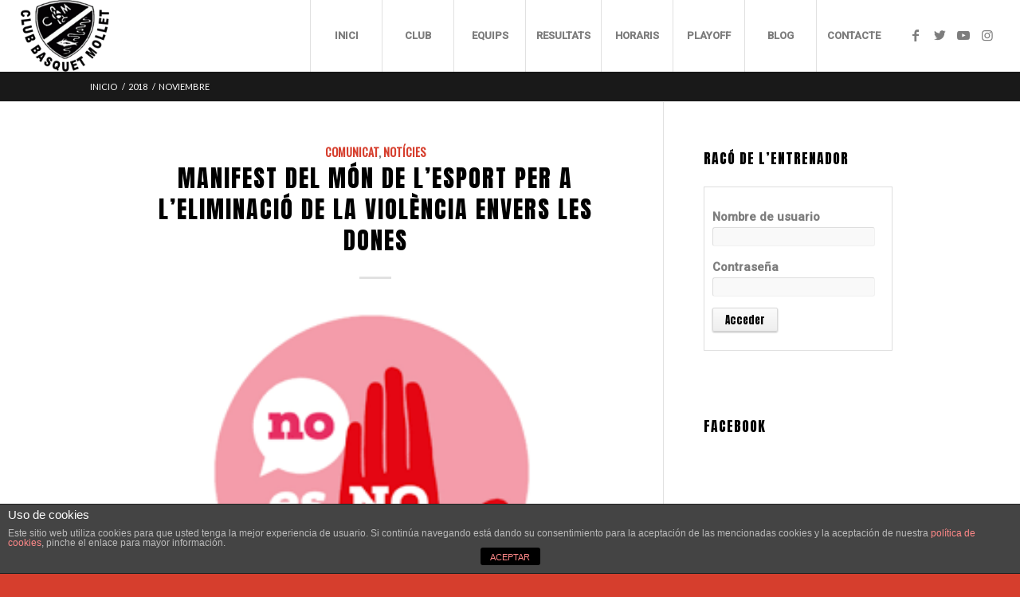

--- FILE ---
content_type: text/html; charset=UTF-8
request_url: https://cbmollet.com/2018/11/
body_size: 85948
content:
<!DOCTYPE html>
<html lang="es" class="html_stretched responsive av-preloader-disabled  html_header_top html_logo_left html_main_nav_header html_menu_right html_custom html_header_sticky html_header_shrinking_disabled html_mobile_menu_tablet html_header_searchicon_disabled html_content_align_center html_header_unstick_top html_header_stretch html_minimal_header html_minimal_header_shadow html_elegant-blog html_av-submenu-hidden html_av-submenu-display-click html_av-overlay-side html_av-overlay-side-classic html_av-submenu-noclone html_entry_id_3627 av-cookies-no-cookie-consent av-default-lightbox av-no-preview html_text_menu_active av-mobile-menu-switch-default">
<head>
<meta charset="UTF-8" />
<meta name="robots" content="noindex, follow" />


<!-- mobile setting -->
<meta name="viewport" content="width=device-width, initial-scale=1">

<!-- Scripts/CSS and wp_head hook -->
<title>noviembre 2018 &#8211; CB Mollet</title>
<meta name='robots' content='max-image-preview:large' />
<link rel='dns-prefetch' href='//fonts.googleapis.com' />
<link rel='dns-prefetch' href='//s.w.org' />
<link rel="alternate" type="application/rss+xml" title="CB Mollet &raquo; Feed" href="https://cbmollet.com/feed/" />
<link rel="alternate" type="application/rss+xml" title="CB Mollet &raquo; Feed de los comentarios" href="https://cbmollet.com/comments/feed/" />

<!-- google webfont font replacement -->

			<script type='text/javascript'>

				(function() {
					
					/*	check if webfonts are disabled by user setting via cookie - or user must opt in.	*/
					var html = document.getElementsByTagName('html')[0];
					var cookie_check = html.className.indexOf('av-cookies-needs-opt-in') >= 0 || html.className.indexOf('av-cookies-can-opt-out') >= 0;
					var allow_continue = true;
					var silent_accept_cookie = html.className.indexOf('av-cookies-user-silent-accept') >= 0;

					if( cookie_check && ! silent_accept_cookie )
					{
						if( ! document.cookie.match(/aviaCookieConsent/) || html.className.indexOf('av-cookies-session-refused') >= 0 )
						{
							allow_continue = false;
						}
						else
						{
							if( ! document.cookie.match(/aviaPrivacyRefuseCookiesHideBar/) )
							{
								allow_continue = false;
							}
							else if( ! document.cookie.match(/aviaPrivacyEssentialCookiesEnabled/) )
							{
								allow_continue = false;
							}
							else if( document.cookie.match(/aviaPrivacyGoogleWebfontsDisabled/) )
							{
								allow_continue = false;
							}
						}
					}
					
					if( allow_continue )
					{
						var f = document.createElement('link');
					
						f.type 	= 'text/css';
						f.rel 	= 'stylesheet';
						f.href 	= '//fonts.googleapis.com/css?family=Oswald%7CLato:300,400,700';
						f.id 	= 'avia-google-webfont';

						document.getElementsByTagName('head')[0].appendChild(f);
					}
				})();
			
			</script>
					<script type="text/javascript">
			window._wpemojiSettings = {"baseUrl":"https:\/\/s.w.org\/images\/core\/emoji\/13.1.0\/72x72\/","ext":".png","svgUrl":"https:\/\/s.w.org\/images\/core\/emoji\/13.1.0\/svg\/","svgExt":".svg","source":{"concatemoji":"https:\/\/cbmollet.com\/wp-includes\/js\/wp-emoji-release.min.js?ver=5.8.12"}};
			!function(e,a,t){var n,r,o,i=a.createElement("canvas"),p=i.getContext&&i.getContext("2d");function s(e,t){var a=String.fromCharCode;p.clearRect(0,0,i.width,i.height),p.fillText(a.apply(this,e),0,0);e=i.toDataURL();return p.clearRect(0,0,i.width,i.height),p.fillText(a.apply(this,t),0,0),e===i.toDataURL()}function c(e){var t=a.createElement("script");t.src=e,t.defer=t.type="text/javascript",a.getElementsByTagName("head")[0].appendChild(t)}for(o=Array("flag","emoji"),t.supports={everything:!0,everythingExceptFlag:!0},r=0;r<o.length;r++)t.supports[o[r]]=function(e){if(!p||!p.fillText)return!1;switch(p.textBaseline="top",p.font="600 32px Arial",e){case"flag":return s([127987,65039,8205,9895,65039],[127987,65039,8203,9895,65039])?!1:!s([55356,56826,55356,56819],[55356,56826,8203,55356,56819])&&!s([55356,57332,56128,56423,56128,56418,56128,56421,56128,56430,56128,56423,56128,56447],[55356,57332,8203,56128,56423,8203,56128,56418,8203,56128,56421,8203,56128,56430,8203,56128,56423,8203,56128,56447]);case"emoji":return!s([10084,65039,8205,55357,56613],[10084,65039,8203,55357,56613])}return!1}(o[r]),t.supports.everything=t.supports.everything&&t.supports[o[r]],"flag"!==o[r]&&(t.supports.everythingExceptFlag=t.supports.everythingExceptFlag&&t.supports[o[r]]);t.supports.everythingExceptFlag=t.supports.everythingExceptFlag&&!t.supports.flag,t.DOMReady=!1,t.readyCallback=function(){t.DOMReady=!0},t.supports.everything||(n=function(){t.readyCallback()},a.addEventListener?(a.addEventListener("DOMContentLoaded",n,!1),e.addEventListener("load",n,!1)):(e.attachEvent("onload",n),a.attachEvent("onreadystatechange",function(){"complete"===a.readyState&&t.readyCallback()})),(n=t.source||{}).concatemoji?c(n.concatemoji):n.wpemoji&&n.twemoji&&(c(n.twemoji),c(n.wpemoji)))}(window,document,window._wpemojiSettings);
		</script>
		<style type="text/css">
img.wp-smiley,
img.emoji {
	display: inline !important;
	border: none !important;
	box-shadow: none !important;
	height: 1em !important;
	width: 1em !important;
	margin: 0 .07em !important;
	vertical-align: -0.1em !important;
	background: none !important;
	padding: 0 !important;
}
</style>
	<link rel='stylesheet' id='tp-sidebar-login-css'  href='https://cbmollet.com/wp-content/plugins/tt-sidebar-login-widget/assets/css/tt-sidebar-login.css?ver=5.8.12' type='text/css' media='all' />
<link rel='stylesheet' id='avia-grid-css'  href='https://cbmollet.com/wp-content/themes/enfold/css/grid.css?ver=4.8.6.3' type='text/css' media='all' />
<link rel='stylesheet' id='avia-base-css'  href='https://cbmollet.com/wp-content/themes/enfold/css/base.css?ver=4.8.6.3' type='text/css' media='all' />
<link rel='stylesheet' id='avia-layout-css'  href='https://cbmollet.com/wp-content/themes/enfold/css/layout.css?ver=4.8.6.3' type='text/css' media='all' />
<link rel='stylesheet' id='avia-module-audioplayer-css'  href='https://cbmollet.com/wp-content/themes/enfold/config-templatebuilder/avia-shortcodes/audio-player/audio-player.css?ver=5.8.12' type='text/css' media='all' />
<link rel='stylesheet' id='avia-module-blog-css'  href='https://cbmollet.com/wp-content/themes/enfold/config-templatebuilder/avia-shortcodes/blog/blog.css?ver=5.8.12' type='text/css' media='all' />
<link rel='stylesheet' id='avia-module-postslider-css'  href='https://cbmollet.com/wp-content/themes/enfold/config-templatebuilder/avia-shortcodes/postslider/postslider.css?ver=5.8.12' type='text/css' media='all' />
<link rel='stylesheet' id='avia-module-button-css'  href='https://cbmollet.com/wp-content/themes/enfold/config-templatebuilder/avia-shortcodes/buttons/buttons.css?ver=5.8.12' type='text/css' media='all' />
<link rel='stylesheet' id='avia-module-buttonrow-css'  href='https://cbmollet.com/wp-content/themes/enfold/config-templatebuilder/avia-shortcodes/buttonrow/buttonrow.css?ver=5.8.12' type='text/css' media='all' />
<link rel='stylesheet' id='avia-module-button-fullwidth-css'  href='https://cbmollet.com/wp-content/themes/enfold/config-templatebuilder/avia-shortcodes/buttons_fullwidth/buttons_fullwidth.css?ver=5.8.12' type='text/css' media='all' />
<link rel='stylesheet' id='avia-module-catalogue-css'  href='https://cbmollet.com/wp-content/themes/enfold/config-templatebuilder/avia-shortcodes/catalogue/catalogue.css?ver=5.8.12' type='text/css' media='all' />
<link rel='stylesheet' id='avia-module-comments-css'  href='https://cbmollet.com/wp-content/themes/enfold/config-templatebuilder/avia-shortcodes/comments/comments.css?ver=5.8.12' type='text/css' media='all' />
<link rel='stylesheet' id='avia-module-contact-css'  href='https://cbmollet.com/wp-content/themes/enfold/config-templatebuilder/avia-shortcodes/contact/contact.css?ver=5.8.12' type='text/css' media='all' />
<link rel='stylesheet' id='avia-module-slideshow-css'  href='https://cbmollet.com/wp-content/themes/enfold/config-templatebuilder/avia-shortcodes/slideshow/slideshow.css?ver=5.8.12' type='text/css' media='all' />
<link rel='stylesheet' id='avia-module-slideshow-contentpartner-css'  href='https://cbmollet.com/wp-content/themes/enfold/config-templatebuilder/avia-shortcodes/contentslider/contentslider.css?ver=5.8.12' type='text/css' media='all' />
<link rel='stylesheet' id='avia-module-countdown-css'  href='https://cbmollet.com/wp-content/themes/enfold/config-templatebuilder/avia-shortcodes/countdown/countdown.css?ver=5.8.12' type='text/css' media='all' />
<link rel='stylesheet' id='avia-module-gallery-css'  href='https://cbmollet.com/wp-content/themes/enfold/config-templatebuilder/avia-shortcodes/gallery/gallery.css?ver=5.8.12' type='text/css' media='all' />
<link rel='stylesheet' id='avia-module-gallery-hor-css'  href='https://cbmollet.com/wp-content/themes/enfold/config-templatebuilder/avia-shortcodes/gallery_horizontal/gallery_horizontal.css?ver=5.8.12' type='text/css' media='all' />
<link rel='stylesheet' id='avia-module-maps-css'  href='https://cbmollet.com/wp-content/themes/enfold/config-templatebuilder/avia-shortcodes/google_maps/google_maps.css?ver=5.8.12' type='text/css' media='all' />
<link rel='stylesheet' id='avia-module-gridrow-css'  href='https://cbmollet.com/wp-content/themes/enfold/config-templatebuilder/avia-shortcodes/grid_row/grid_row.css?ver=5.8.12' type='text/css' media='all' />
<link rel='stylesheet' id='avia-module-heading-css'  href='https://cbmollet.com/wp-content/themes/enfold/config-templatebuilder/avia-shortcodes/heading/heading.css?ver=5.8.12' type='text/css' media='all' />
<link rel='stylesheet' id='avia-module-rotator-css'  href='https://cbmollet.com/wp-content/themes/enfold/config-templatebuilder/avia-shortcodes/headline_rotator/headline_rotator.css?ver=5.8.12' type='text/css' media='all' />
<link rel='stylesheet' id='avia-module-hr-css'  href='https://cbmollet.com/wp-content/themes/enfold/config-templatebuilder/avia-shortcodes/hr/hr.css?ver=5.8.12' type='text/css' media='all' />
<link rel='stylesheet' id='avia-module-icon-css'  href='https://cbmollet.com/wp-content/themes/enfold/config-templatebuilder/avia-shortcodes/icon/icon.css?ver=5.8.12' type='text/css' media='all' />
<link rel='stylesheet' id='avia-module-iconbox-css'  href='https://cbmollet.com/wp-content/themes/enfold/config-templatebuilder/avia-shortcodes/iconbox/iconbox.css?ver=5.8.12' type='text/css' media='all' />
<link rel='stylesheet' id='avia-module-icongrid-css'  href='https://cbmollet.com/wp-content/themes/enfold/config-templatebuilder/avia-shortcodes/icongrid/icongrid.css?ver=5.8.12' type='text/css' media='all' />
<link rel='stylesheet' id='avia-module-iconlist-css'  href='https://cbmollet.com/wp-content/themes/enfold/config-templatebuilder/avia-shortcodes/iconlist/iconlist.css?ver=5.8.12' type='text/css' media='all' />
<link rel='stylesheet' id='avia-module-image-css'  href='https://cbmollet.com/wp-content/themes/enfold/config-templatebuilder/avia-shortcodes/image/image.css?ver=5.8.12' type='text/css' media='all' />
<link rel='stylesheet' id='avia-module-hotspot-css'  href='https://cbmollet.com/wp-content/themes/enfold/config-templatebuilder/avia-shortcodes/image_hotspots/image_hotspots.css?ver=5.8.12' type='text/css' media='all' />
<link rel='stylesheet' id='avia-module-magazine-css'  href='https://cbmollet.com/wp-content/themes/enfold/config-templatebuilder/avia-shortcodes/magazine/magazine.css?ver=5.8.12' type='text/css' media='all' />
<link rel='stylesheet' id='avia-module-masonry-css'  href='https://cbmollet.com/wp-content/themes/enfold/config-templatebuilder/avia-shortcodes/masonry_entries/masonry_entries.css?ver=5.8.12' type='text/css' media='all' />
<link rel='stylesheet' id='avia-siteloader-css'  href='https://cbmollet.com/wp-content/themes/enfold/css/avia-snippet-site-preloader.css?ver=5.8.12' type='text/css' media='all' />
<link rel='stylesheet' id='avia-module-menu-css'  href='https://cbmollet.com/wp-content/themes/enfold/config-templatebuilder/avia-shortcodes/menu/menu.css?ver=5.8.12' type='text/css' media='all' />
<link rel='stylesheet' id='avia-module-notification-css'  href='https://cbmollet.com/wp-content/themes/enfold/config-templatebuilder/avia-shortcodes/notification/notification.css?ver=5.8.12' type='text/css' media='all' />
<link rel='stylesheet' id='avia-module-numbers-css'  href='https://cbmollet.com/wp-content/themes/enfold/config-templatebuilder/avia-shortcodes/numbers/numbers.css?ver=5.8.12' type='text/css' media='all' />
<link rel='stylesheet' id='avia-module-portfolio-css'  href='https://cbmollet.com/wp-content/themes/enfold/config-templatebuilder/avia-shortcodes/portfolio/portfolio.css?ver=5.8.12' type='text/css' media='all' />
<link rel='stylesheet' id='avia-module-post-metadata-css'  href='https://cbmollet.com/wp-content/themes/enfold/config-templatebuilder/avia-shortcodes/post_metadata/post_metadata.css?ver=5.8.12' type='text/css' media='all' />
<link rel='stylesheet' id='avia-module-progress-bar-css'  href='https://cbmollet.com/wp-content/themes/enfold/config-templatebuilder/avia-shortcodes/progressbar/progressbar.css?ver=5.8.12' type='text/css' media='all' />
<link rel='stylesheet' id='avia-module-promobox-css'  href='https://cbmollet.com/wp-content/themes/enfold/config-templatebuilder/avia-shortcodes/promobox/promobox.css?ver=5.8.12' type='text/css' media='all' />
<link rel='stylesheet' id='avia-sc-search-css'  href='https://cbmollet.com/wp-content/themes/enfold/config-templatebuilder/avia-shortcodes/search/search.css?ver=5.8.12' type='text/css' media='all' />
<link rel='stylesheet' id='avia-module-slideshow-accordion-css'  href='https://cbmollet.com/wp-content/themes/enfold/config-templatebuilder/avia-shortcodes/slideshow_accordion/slideshow_accordion.css?ver=5.8.12' type='text/css' media='all' />
<link rel='stylesheet' id='avia-module-slideshow-feature-image-css'  href='https://cbmollet.com/wp-content/themes/enfold/config-templatebuilder/avia-shortcodes/slideshow_feature_image/slideshow_feature_image.css?ver=5.8.12' type='text/css' media='all' />
<link rel='stylesheet' id='avia-module-slideshow-fullsize-css'  href='https://cbmollet.com/wp-content/themes/enfold/config-templatebuilder/avia-shortcodes/slideshow_fullsize/slideshow_fullsize.css?ver=5.8.12' type='text/css' media='all' />
<link rel='stylesheet' id='avia-module-slideshow-fullscreen-css'  href='https://cbmollet.com/wp-content/themes/enfold/config-templatebuilder/avia-shortcodes/slideshow_fullscreen/slideshow_fullscreen.css?ver=5.8.12' type='text/css' media='all' />
<link rel='stylesheet' id='avia-module-slideshow-ls-css'  href='https://cbmollet.com/wp-content/themes/enfold/config-templatebuilder/avia-shortcodes/slideshow_layerslider/slideshow_layerslider.css?ver=5.8.12' type='text/css' media='all' />
<link rel='stylesheet' id='avia-module-social-css'  href='https://cbmollet.com/wp-content/themes/enfold/config-templatebuilder/avia-shortcodes/social_share/social_share.css?ver=5.8.12' type='text/css' media='all' />
<link rel='stylesheet' id='avia-module-tabsection-css'  href='https://cbmollet.com/wp-content/themes/enfold/config-templatebuilder/avia-shortcodes/tab_section/tab_section.css?ver=5.8.12' type='text/css' media='all' />
<link rel='stylesheet' id='avia-module-table-css'  href='https://cbmollet.com/wp-content/themes/enfold/config-templatebuilder/avia-shortcodes/table/table.css?ver=5.8.12' type='text/css' media='all' />
<link rel='stylesheet' id='avia-module-tabs-css'  href='https://cbmollet.com/wp-content/themes/enfold/config-templatebuilder/avia-shortcodes/tabs/tabs.css?ver=5.8.12' type='text/css' media='all' />
<link rel='stylesheet' id='avia-module-team-css'  href='https://cbmollet.com/wp-content/themes/enfold/config-templatebuilder/avia-shortcodes/team/team.css?ver=5.8.12' type='text/css' media='all' />
<link rel='stylesheet' id='avia-module-testimonials-css'  href='https://cbmollet.com/wp-content/themes/enfold/config-templatebuilder/avia-shortcodes/testimonials/testimonials.css?ver=5.8.12' type='text/css' media='all' />
<link rel='stylesheet' id='avia-module-timeline-css'  href='https://cbmollet.com/wp-content/themes/enfold/config-templatebuilder/avia-shortcodes/timeline/timeline.css?ver=5.8.12' type='text/css' media='all' />
<link rel='stylesheet' id='avia-module-toggles-css'  href='https://cbmollet.com/wp-content/themes/enfold/config-templatebuilder/avia-shortcodes/toggles/toggles.css?ver=5.8.12' type='text/css' media='all' />
<link rel='stylesheet' id='avia-module-video-css'  href='https://cbmollet.com/wp-content/themes/enfold/config-templatebuilder/avia-shortcodes/video/video.css?ver=5.8.12' type='text/css' media='all' />
<link rel='stylesheet' id='wp-block-library-css'  href='https://cbmollet.com/wp-includes/css/dist/block-library/style.min.css?ver=5.8.12' type='text/css' media='all' />
<link rel='stylesheet' id='front-estilos-css'  href='https://cbmollet.com/wp-content/plugins/asesor-cookies-para-la-ley-en-espana/html/front/estilos.css?ver=5.8.12' type='text/css' media='all' />
<link rel='stylesheet' id='contact-form-7-css'  href='https://cbmollet.com/wp-content/plugins/contact-form-7/includes/css/styles.css?ver=5.4.2' type='text/css' media='all' />
<link rel='stylesheet' id='mptt-style-css'  href='https://cbmollet.com/wp-content/plugins/mp-timetable/media/css/style.css?ver=2.3.18' type='text/css' media='all' />
<link rel='stylesheet' id='dashicons-css'  href='https://cbmollet.com/wp-includes/css/dashicons.min.css?ver=5.8.12' type='text/css' media='all' />
<link rel='stylesheet' id='sportspress-general-css'  href='//cbmollet.com/wp-content/plugins/sportspress/assets/css/sportspress.css?ver=2.7.8' type='text/css' media='all' />
<link rel='stylesheet' id='sportspress-icons-css'  href='//cbmollet.com/wp-content/plugins/sportspress/assets/css/icons.css?ver=2.7' type='text/css' media='all' />
<link rel='stylesheet' id='sportspress-roboto-css'  href='//fonts.googleapis.com/css?family=Roboto%3A400%2C500&#038;subset=cyrillic%2Ccyrillic-ext%2Cgreek%2Cgreek-ext%2Clatin-ext%2Cvietnamese&#038;ver=2.7' type='text/css' media='all' />
<link rel='stylesheet' id='sportspress-style-css'  href='//cbmollet.com/wp-content/plugins/sportspress/assets/css/sportspress-style.css?ver=2.7' type='text/css' media='all' />
<link rel='stylesheet' id='sportspress-style-ltr-css'  href='//cbmollet.com/wp-content/plugins/sportspress/assets/css/sportspress-style-ltr.css?ver=2.7' type='text/css' media='all' />
<link rel='stylesheet' id='googlefonts-css'  href='https://fonts.googleapis.com/css?family=Anton:400|Roboto:400&subset=latin' type='text/css' media='all' />
<link rel='stylesheet' id='avia-scs-css'  href='https://cbmollet.com/wp-content/themes/enfold/css/shortcodes.css?ver=4.8.6.3' type='text/css' media='all' />
<link rel='stylesheet' id='avia-popup-css-css'  href='https://cbmollet.com/wp-content/themes/enfold/js/aviapopup/magnific-popup.css?ver=4.8.6.3' type='text/css' media='screen' />
<link rel='stylesheet' id='avia-lightbox-css'  href='https://cbmollet.com/wp-content/themes/enfold/css/avia-snippet-lightbox.css?ver=4.8.6.3' type='text/css' media='screen' />
<link rel='stylesheet' id='avia-widget-css-css'  href='https://cbmollet.com/wp-content/themes/enfold/css/avia-snippet-widget.css?ver=4.8.6.3' type='text/css' media='screen' />
<link rel='stylesheet' id='avia-dynamic-css'  href='https://cbmollet.com/wp-content/uploads/dynamic_avia/enfold.css?ver=68ebff9bd93da' type='text/css' media='all' />
<link rel='stylesheet' id='avia-custom-css'  href='https://cbmollet.com/wp-content/themes/enfold/css/custom.css?ver=4.8.6.3' type='text/css' media='all' />
<style type="text/css"></style><script type='text/javascript' src='https://cbmollet.com/wp-includes/js/jquery/jquery.min.js?ver=3.6.0' id='jquery-core-js'></script>
<script type='text/javascript' src='https://cbmollet.com/wp-includes/js/jquery/jquery-migrate.min.js?ver=3.3.2' id='jquery-migrate-js'></script>
<script type='text/javascript' id='front-principal-js-extra'>
/* <![CDATA[ */
var cdp_cookies_info = {"url_plugin":"https:\/\/cbmollet.com\/wp-content\/plugins\/asesor-cookies-para-la-ley-en-espana\/plugin.php","url_admin_ajax":"https:\/\/cbmollet.com\/wp-admin\/admin-ajax.php"};
/* ]]> */
</script>
<script type='text/javascript' src='https://cbmollet.com/wp-content/plugins/asesor-cookies-para-la-ley-en-espana/html/front/principal.js?ver=5.8.12' id='front-principal-js'></script>
<script type='text/javascript' src='https://cbmollet.com/wp-content/themes/enfold/js/avia-compat.js?ver=4.8.6.3' id='avia-compat-js'></script>
<link rel="https://api.w.org/" href="https://cbmollet.com/wp-json/" /><link rel="EditURI" type="application/rsd+xml" title="RSD" href="https://cbmollet.com/xmlrpc.php?rsd" />
<link rel="wlwmanifest" type="application/wlwmanifest+xml" href="https://cbmollet.com/wp-includes/wlwmanifest.xml" /> 
<meta name="generator" content="WordPress 5.8.12" />
<meta name="generator" content="SportsPress 2.7.8" />
<noscript><style type="text/css">.mptt-shortcode-wrapper .mptt-shortcode-table:first-of-type{display:table!important}.mptt-shortcode-wrapper .mptt-shortcode-table .mptt-event-container:hover{height:auto!important;min-height:100%!important}body.mprm_ie_browser .mptt-shortcode-wrapper .mptt-event-container{height:auto!important}@media (max-width:767px){.mptt-shortcode-wrapper .mptt-shortcode-table:first-of-type{display:none!important}}</style></noscript><style type='text/css' media='screen'>
	h1{ font-family:"Anton", arial, sans-serif;}
	h2{ font-family:"Anton", arial, sans-serif;}
	h3{ font-family:"Anton", arial, sans-serif;}
	h4{ font-family:"Anton", arial, sans-serif;}
	h5{ font-family:"Anton", arial, sans-serif;}
	h6{ font-family:"Anton", arial, sans-serif;}
	h1, h2, h3, h4, h5, h6 {font-weight:100!important}
	body{ font-family:"Roboto", arial, sans-serif;}
	blockquote{ font-family:"Roboto", arial, sans-serif;}
	p{ font-family:"Roboto", arial, sans-serif;}
	li{ font-family:"Roboto", arial, sans-serif;}
</style>
<!-- fonts delivered by Wordpress Google Fonts, a plugin by Adrian3.com --><link rel="profile" href="http://gmpg.org/xfn/11" />
<link rel="alternate" type="application/rss+xml" title="CB Mollet RSS2 Feed" href="https://cbmollet.com/feed/" />
<link rel="pingback" href="https://cbmollet.com/xmlrpc.php" />

<style type='text/css' media='screen'>
 #top #header_main > .container, #top #header_main > .container .main_menu  .av-main-nav > li > a, #top #header_main #menu-item-shop .cart_dropdown_link{ height:70px; line-height: 70px; }
 .html_top_nav_header .av-logo-container{ height:70px;  }
 .html_header_top.html_header_sticky #top #wrap_all #main{ padding-top:70px; } 
</style>
<!--[if lt IE 9]><script src="https://cbmollet.com/wp-content/themes/enfold/js/html5shiv.js"></script><![endif]-->
<link rel="icon" href="http://cbmollet.com/wp-content/uploads/2023/05/CBMollet-transparente-300x242.png" type="image/png">
<link rel="icon" href="https://cbmollet.com/wp-content/uploads/2018/03/cropped-75-Aniversari-CBM-Sol-escut-32x32.jpg" sizes="32x32" />
<link rel="icon" href="https://cbmollet.com/wp-content/uploads/2018/03/cropped-75-Aniversari-CBM-Sol-escut-192x192.jpg" sizes="192x192" />
<link rel="apple-touch-icon" href="https://cbmollet.com/wp-content/uploads/2018/03/cropped-75-Aniversari-CBM-Sol-escut-180x180.jpg" />
<meta name="msapplication-TileImage" content="https://cbmollet.com/wp-content/uploads/2018/03/cropped-75-Aniversari-CBM-Sol-escut-270x270.jpg" />
<style type='text/css'>
@font-face {font-family: 'entypo-fontello'; font-weight: normal; font-style: normal; font-display: auto;
src: url('https://cbmollet.com/wp-content/themes/enfold/config-templatebuilder/avia-template-builder/assets/fonts/entypo-fontello.woff2') format('woff2'),
url('https://cbmollet.com/wp-content/themes/enfold/config-templatebuilder/avia-template-builder/assets/fonts/entypo-fontello.woff') format('woff'),
url('https://cbmollet.com/wp-content/themes/enfold/config-templatebuilder/avia-template-builder/assets/fonts/entypo-fontello.ttf') format('truetype'), 
url('https://cbmollet.com/wp-content/themes/enfold/config-templatebuilder/avia-template-builder/assets/fonts/entypo-fontello.svg#entypo-fontello') format('svg'),
url('https://cbmollet.com/wp-content/themes/enfold/config-templatebuilder/avia-template-builder/assets/fonts/entypo-fontello.eot'),
url('https://cbmollet.com/wp-content/themes/enfold/config-templatebuilder/avia-template-builder/assets/fonts/entypo-fontello.eot?#iefix') format('embedded-opentype');
} #top .avia-font-entypo-fontello, body .avia-font-entypo-fontello, html body [data-av_iconfont='entypo-fontello']:before{ font-family: 'entypo-fontello'; }

@font-face {font-family: 'flaticon-sports'; font-weight: normal; font-style: normal; font-display: auto;
src: url('https://cbmollet.com/wp-content/uploads/avia_fonts/flaticon-sports/flaticon-sports.woff2') format('woff2'),
url('https://cbmollet.com/wp-content/uploads/avia_fonts/flaticon-sports/flaticon-sports.woff') format('woff'),
url('https://cbmollet.com/wp-content/uploads/avia_fonts/flaticon-sports/flaticon-sports.ttf') format('truetype'), 
url('https://cbmollet.com/wp-content/uploads/avia_fonts/flaticon-sports/flaticon-sports.svg#flaticon-sports') format('svg'),
url('https://cbmollet.com/wp-content/uploads/avia_fonts/flaticon-sports/flaticon-sports.eot'),
url('https://cbmollet.com/wp-content/uploads/avia_fonts/flaticon-sports/flaticon-sports.eot?#iefix') format('embedded-opentype');
} #top .avia-font-flaticon-sports, body .avia-font-flaticon-sports, html body [data-av_iconfont='flaticon-sports']:before{ font-family: 'flaticon-sports'; }
</style>

<!--
Debugging Info for Theme support: 

Theme: Enfold
Version: 4.8.6.3
Installed: enfold
AviaFramework Version: 5.0
AviaBuilder Version: 4.8
aviaElementManager Version: 1.0.1
ML:256-PU:75-PLA:11
WP:5.8.12
Compress: CSS:disabled - JS:disabled
Updates: disabled
PLAu:9
-->
</head>

<body id="top" class="archive date stretched rtl_columns av-curtain-numeric oswald lato  avia-responsive-images-support" itemscope="itemscope" itemtype="https://schema.org/WebPage" >

	
	<div id='wrap_all'>

	
<header id='header' class='all_colors header_color light_bg_color  av_header_top av_logo_left av_main_nav_header av_menu_right av_custom av_header_sticky av_header_shrinking_disabled av_header_stretch av_mobile_menu_tablet av_header_searchicon_disabled av_header_unstick_top av_seperator_big_border av_minimal_header av_minimal_header_shadow av_bottom_nav_disabled '  role="banner" itemscope="itemscope" itemtype="https://schema.org/WPHeader" >

		<div  id='header_main' class='container_wrap container_wrap_logo'>
	
        <div class='container av-logo-container'><div class='inner-container'><span class='logo'><a href='https://cbmollet.com/'><img src="http://cbmollet.com/wp-content/uploads/2023/05/CBMollet-transparente-300x242.png" height="100" width="300" alt='CB Mollet' title='' /></a></span><nav class='main_menu' data-selectname='Selecciona una página'  role="navigation" itemscope="itemscope" itemtype="https://schema.org/SiteNavigationElement" ><div class="avia-menu av-main-nav-wrap av_menu_icon_beside"><ul id="avia-menu" class="menu av-main-nav"><li id="menu-item-971" class="menu-item menu-item-type-post_type menu-item-object-page menu-item-home menu-item-top-level menu-item-top-level-1"><a href="https://cbmollet.com/" itemprop="url"><span class="avia-bullet"></span><span class="avia-menu-text">INICI</span><span class="avia-menu-fx"><span class="avia-arrow-wrap"><span class="avia-arrow"></span></span></span></a></li>
<li id="menu-item-1408" class="menu-item menu-item-type-custom menu-item-object-custom menu-item-has-children menu-item-top-level menu-item-top-level-2"><a href="#" itemprop="url"><span class="avia-bullet"></span><span class="avia-menu-text">CLUB</span><span class="avia-menu-fx"><span class="avia-arrow-wrap"><span class="avia-arrow"></span></span></span></a>


<ul class="sub-menu">
	<li id="menu-item-1990" class="menu-item menu-item-type-post_type menu-item-object-page"><a href="https://cbmollet.com/activitats/" itemprop="url"><span class="avia-bullet"></span><span class="avia-menu-text">ACTIVITATS</span></a></li>
	<li id="menu-item-1086" class="menu-item menu-item-type-post_type menu-item-object-page"><a href="https://cbmollet.com/informacio/" itemprop="url"><span class="avia-bullet"></span><span class="avia-menu-text">INFORMACIÓ</span></a></li>
	<li id="menu-item-1812" class="menu-item menu-item-type-post_type menu-item-object-page"><a href="https://cbmollet.com/staff/" itemprop="url"><span class="avia-bullet"></span><span class="avia-menu-text">ORGANIGRAMA</span></a></li>
	<li id="menu-item-1409" class="menu-item menu-item-type-post_type menu-item-object-page"><a href="https://cbmollet.com/instal-lacions/" itemprop="url"><span class="avia-bullet"></span><span class="avia-menu-text">INSTAL.LACIONS</span></a></li>
	<li id="menu-item-1110" class="menu-item menu-item-type-post_type menu-item-object-page"><a href="https://cbmollet.com/patrocinadors/" itemprop="url"><span class="avia-bullet"></span><span class="avia-menu-text">PATROCINADORS</span></a></li>
	<li id="menu-item-4248" class="menu-item menu-item-type-post_type menu-item-object-page"><a href="https://cbmollet.com/declaracions/" itemprop="url"><span class="avia-bullet"></span><span class="avia-menu-text">DECLARACIONS RESPONSABLES</span></a></li>
	<li id="menu-item-1556" class="menu-item menu-item-type-post_type menu-item-object-page"><a href="https://cbmollet.com/normativa-club/" itemprop="url"><span class="avia-bullet"></span><span class="avia-menu-text">NORMATIVA CLUB</span></a></li>
	<li id="menu-item-1627" class="menu-item menu-item-type-custom menu-item-object-custom"><a target="_blank" href="https://www.basquetcatala.cat/pagina/9043" itemprop="url" rel="noopener"><span class="avia-bullet"></span><span class="avia-menu-text">ASSEGURANÇA ESPORTIVA OBLIGATÒRIA</span></a></li>
	<li id="menu-item-4693" class="menu-item menu-item-type-custom menu-item-object-custom"><a target="_blank" href="http://www.feb.es/Documentos/Enlaces/%5b6114%5dPROTOCOLO%20ACTUACION%20FRENTE%20A%20LA%20VIOLENCIA%20SEXUAL%20-%20firmado.pdf" itemprop="url" rel="noopener"><span class="avia-bullet"></span><span class="avia-menu-text">PROTOCOL ANTIVIOLÈNCIA FEB</span></a></li>
	<li id="menu-item-1445" class="menu-item menu-item-type-custom menu-item-object-custom menu-item-has-children"><a href="#" itemprop="url"><span class="avia-bullet"></span><span class="avia-menu-text">GALERIA D&#8217;IMATGES</span></a>
	<ul class="sub-menu">
		<li id="menu-item-1448" class="menu-item menu-item-type-post_type menu-item-object-page"><a href="https://cbmollet.com/galeria-dimatges/2015-2016/" itemprop="url"><span class="avia-bullet"></span><span class="avia-menu-text">2015-2016</span></a></li>
		<li id="menu-item-1623" class="menu-item menu-item-type-post_type menu-item-object-page"><a href="https://cbmollet.com/galeria-dimatges/2014-2015/" itemprop="url"><span class="avia-bullet"></span><span class="avia-menu-text">2014-2015</span></a></li>
		<li id="menu-item-1622" class="menu-item menu-item-type-post_type menu-item-object-page"><a href="https://cbmollet.com/galeria-dimatges/2013-2014/" itemprop="url"><span class="avia-bullet"></span><span class="avia-menu-text">2013-2014</span></a></li>
		<li id="menu-item-1621" class="menu-item menu-item-type-post_type menu-item-object-page"><a href="https://cbmollet.com/galeria-dimatges/2012-2013/" itemprop="url"><span class="avia-bullet"></span><span class="avia-menu-text">2012-2013</span></a></li>
		<li id="menu-item-1620" class="menu-item menu-item-type-post_type menu-item-object-page"><a href="https://cbmollet.com/galeria-dimatges/arxiu-antic/" itemprop="url"><span class="avia-bullet"></span><span class="avia-menu-text">Arxiu antic</span></a></li>
	</ul>
</li>
</ul>
</li>
<li id="menu-item-1043" class="menu-item menu-item-type-post_type menu-item-object-page menu-item-top-level menu-item-top-level-3"><a href="https://cbmollet.com/equips/" itemprop="url"><span class="avia-bullet"></span><span class="avia-menu-text">EQUIPS</span><span class="avia-menu-fx"><span class="avia-arrow-wrap"><span class="avia-arrow"></span></span></span></a></li>
<li id="menu-item-1536" class="menu-item menu-item-type-custom menu-item-object-custom menu-item-top-level menu-item-top-level-4"><a target="_blank" href="https://www.basquetcatala.cat/club/4" itemprop="url" rel="noopener"><span class="avia-bullet"></span><span class="avia-menu-text">RESULTATS</span><span class="avia-menu-fx"><span class="avia-arrow-wrap"><span class="avia-arrow"></span></span></span></a></li>
<li id="menu-item-1005" class="menu-item menu-item-type-post_type menu-item-object-page menu-item-top-level menu-item-top-level-5"><a href="https://cbmollet.com/horari-2/" itemprop="url"><span class="avia-bullet"></span><span class="avia-menu-text">HORARIS</span><span class="avia-menu-fx"><span class="avia-arrow-wrap"><span class="avia-arrow"></span></span></span></a></li>
<li id="menu-item-2091" class="menu-item menu-item-type-custom menu-item-object-custom menu-item-top-level menu-item-top-level-6"><a target="_blank" href="https://cbmollet.playoffinformatica.com/FormLogin.php" itemprop="url" rel="noopener"><span class="avia-bullet"></span><span class="avia-menu-text">PLAYOFF</span><span class="avia-menu-fx"><span class="avia-arrow-wrap"><span class="avia-arrow"></span></span></span></a></li>
<li id="menu-item-1439" class="menu-item menu-item-type-post_type menu-item-object-page menu-item-top-level menu-item-top-level-7"><a href="https://cbmollet.com/blog/" itemprop="url"><span class="avia-bullet"></span><span class="avia-menu-text">BLOG</span><span class="avia-menu-fx"><span class="avia-arrow-wrap"><span class="avia-arrow"></span></span></span></a></li>
<li id="menu-item-1087" class="menu-item menu-item-type-post_type menu-item-object-page menu-item-top-level menu-item-top-level-8"><a href="https://cbmollet.com/contact/" itemprop="url"><span class="avia-bullet"></span><span class="avia-menu-text">CONTACTE</span><span class="avia-menu-fx"><span class="avia-arrow-wrap"><span class="avia-arrow"></span></span></span></a></li>
<li class="av-burger-menu-main menu-item-avia-special ">
	        			<a href="#" aria-label="Menú" aria-hidden="false">
							<span class="av-hamburger av-hamburger--spin av-js-hamburger">
								<span class="av-hamburger-box">
						          <span class="av-hamburger-inner"></span>
						          <strong>Menú</strong>
								</span>
							</span>
							<span class="avia_hidden_link_text">Menú</span>
						</a>
	        		   </li></ul></div><ul class='noLightbox social_bookmarks icon_count_4'><li class='social_bookmarks_facebook av-social-link-facebook social_icon_1'><a target="_blank" aria-label="Link to Facebook" href='https://www.facebook.com/basquetmollet/' aria-hidden='false' data-av_icon='' data-av_iconfont='entypo-fontello' title='Facebook' rel="noopener"><span class='avia_hidden_link_text'>Facebook</span></a></li><li class='social_bookmarks_instagram av-social-link-instagram social_icon_2'><a target="_blank" aria-label="Link to Instagram" href='https://www.instagram.com/cbmollet/' aria-hidden='false' data-av_icon='' data-av_iconfont='entypo-fontello' title='Instagram' rel="noopener"><span class='avia_hidden_link_text'>Instagram</span></a></li><li class='social_bookmarks_twitter av-social-link-twitter social_icon_3'><a target="_blank" aria-label="Link to Twitter" href='https://twitter.com/cbmollet' aria-hidden='false' data-av_icon='' data-av_iconfont='entypo-fontello' title='Twitter' rel="noopener"><span class='avia_hidden_link_text'>Twitter</span></a></li><li class='social_bookmarks_youtube av-social-link-youtube social_icon_4'><a target="_blank" aria-label="Link to Youtube" href='https://share.myplay.com/public-live/cbmollet' aria-hidden='false' data-av_icon='' data-av_iconfont='entypo-fontello' title='Youtube' rel="noopener"><span class='avia_hidden_link_text'>Youtube</span></a></li></ul></nav></div> </div> 
		<!-- end container_wrap-->
		</div>
		<div class='header_bg'></div>

<!-- end header -->
</header>
		
	<div id='main' class='all_colors' data-scroll-offset='70'>

	<div class='stretch_full container_wrap alternate_color dark_bg_color empty_title  title_container'><div class='container'><div class="breadcrumb breadcrumbs avia-breadcrumbs"><div class="breadcrumb-trail" ><span class="trail-before"><span class="breadcrumb-title">Usted está aquí:</span></span> <span  itemscope="itemscope" itemtype="https://schema.org/BreadcrumbList" ><span  itemscope="itemscope" itemtype="https://schema.org/ListItem" itemprop="itemListElement" ><a itemprop="url" href="https://cbmollet.com" title="CB Mollet" rel="home" class="trail-begin"><span itemprop="name">Inicio</span></a><span itemprop="position" class="hidden">1</span></span></span> <span class="sep">/</span> <span  itemscope="itemscope" itemtype="https://schema.org/BreadcrumbList" ><span  itemscope="itemscope" itemtype="https://schema.org/ListItem" itemprop="itemListElement" ><a itemprop="url" href="https://cbmollet.com/2018/" title="2018"><span itemprop="name">2018</span></a><span itemprop="position" class="hidden">2</span></span></span> <span class="sep">/</span> <span class="trail-end">noviembre</span></div></div></div></div>
		<div class='container_wrap container_wrap_first main_color sidebar_right'>

			<div class='container template-blog '>

				<main class='content av-content-small alpha units'  role="main" itemprop="mainContentOfPage" itemscope="itemscope" itemtype="https://schema.org/Blog" >
					
					                    

                    <article class='post-entry post-entry-type-standard post-entry-3627 post-loop-1 post-parity-odd single-big with-slider post-3627 post type-post status-publish format-standard has-post-thumbnail hentry category-comunicat category-noticies'  itemscope="itemscope" itemtype="https://schema.org/BlogPosting" itemprop="blogPost" ><div class='blog-meta'></div><div class='entry-content-wrapper clearfix standard-content'><header class="entry-content-header"><div class="av-heading-wrapper"><span class="blog-categories minor-meta"><a href="https://cbmollet.com/category/comunicat/" rel="tag">Comunicat</a>, <a href="https://cbmollet.com/category/noticies/" rel="tag">Notícies</a> </span><h2 class='post-title entry-title '  itemprop="headline" ><a href="https://cbmollet.com/2018/11/25/manifest-del-mon-de-lesport-per-a-leliminacio-de-la-violencia-envers-les-dones/" rel="bookmark" title="Enlace permanente: MANIFEST DEL MÓN DE L’ESPORT PER A L’ELIMINACIÓ DE LA VIOLÈNCIA ENVERS LES DONES">MANIFEST DEL MÓN DE L’ESPORT PER A L’ELIMINACIÓ DE LA VIOLÈNCIA ENVERS LES DONES<span class="post-format-icon minor-meta"></span></a></h2></div></header><span class="av-vertical-delimiter"></span><div class="big-preview single-big"  itemprop="image" itemscope="itemscope" itemtype="https://schema.org/ImageObject" ><a href="https://cbmollet.com/2018/11/25/manifest-del-mon-de-lesport-per-a-leliminacio-de-la-violencia-envers-les-dones/"  title="NoÉsNo" ><img width="275" height="183" src="https://cbmollet.com/wp-content/uploads/2018/11/NoÉsNo.png" class="wp-image-3628 avia-img-lazy-loading-3628 attachment-entry_with_sidebar size-entry_with_sidebar wp-post-image" alt="" loading="lazy" srcset="https://cbmollet.com/wp-content/uploads/2018/11/NoÉsNo.png 275w, https://cbmollet.com/wp-content/uploads/2018/11/NoÉsNo-128x85.png 128w, https://cbmollet.com/wp-content/uploads/2018/11/NoÉsNo-32x21.png 32w" sizes="(max-width: 275px) 100vw, 275px" /></a></div><div class="entry-content"  itemprop="text" ><p style="text-align: justify;">Des del Club bàsquet Mollet ens adherim al Manifest Institucional per a l’eliminació de la violència envers les dones. Volem denunciar i lluitar contra la violència masclista, les violacions, les agressions sexuals, l’assetjament, el tràfic i l’explotació de dones perquè ens cal educar, saber i reconèixer la necessitat que totes les dones tenen de viure en llibertat, sense riscos per a la seva integritat física i per als seus cossos.</p>
<p style="text-align: justify;">Necessitem més recursos i suport perquè totes les dones en situació de violència masclista puguin trencar el silenci, se’n puguin sortir i recuperar-se. Necessitem prevenció, perquè la violència no sigui una opció vàlida en les relacions de parella. Necessitem més professionals especialistes en l’atenció a filles i fills de dones que han patit violència, perquè el futur de casa nostra sigui un país lliure de violència masclista.</p>
<p style="text-align: justify;">Des de la nostra entitat ens comprometem a avançar en la construcció d’una societat i un esport que camini amb uns valors allunyats de qualsevol tipus de violència, des del respecte, el treball en equip, la lluita, l’esforç i la superació. Un compromís basat en una visió integral d’abordatge de les violències sexuals, també en l’esport, i amb la voluntat d’explicar què són.</p>
<p style="text-align: justify;">Perquè no volem més violència contra les dones, perquè tenen dret a ser nenes i dones lliures. No és No, a la violència contra qualsevol dona, contra qualsevol nena, ni a l’esport ni en lloc!</p>
</div><span class='post-meta-infos'><time class='date-container minor-meta updated' >25 noviembre, 2018</time><span class='text-sep text-sep-date'>/</span><span class="blog-author minor-meta">por <span class="entry-author-link"  itemprop="author" ><span class="author"><span class="fn"><a href="https://cbmollet.com/author/ramon/" title="Entradas de Edició CBMollet" rel="author">Edició CBMollet</a></span></span></span></span></span><footer class="entry-footer"></footer><div class='post_delimiter'></div></div><div class='post_author_timeline'></div><span class='hidden'>
				<span class='av-structured-data'  itemprop="image" itemscope="itemscope" itemtype="https://schema.org/ImageObject" >
						<span itemprop='url'>https://cbmollet.com/wp-content/uploads/2018/11/NoÉsNo.png</span>
						<span itemprop='height'>183</span>
						<span itemprop='width'>275</span>
				</span>
				<span class='av-structured-data'  itemprop="publisher" itemtype="https://schema.org/Organization" itemscope="itemscope" >
						<span itemprop='name'>Edició CBMollet</span>
						<span itemprop='logo' itemscope itemtype='https://schema.org/ImageObject'>
							<span itemprop='url'>http://cbmollet.com/wp-content/uploads/2023/05/CBMollet-transparente-300x242.png</span>
						 </span>
				</span><span class='av-structured-data'  itemprop="author" itemscope="itemscope" itemtype="https://schema.org/Person" ><span itemprop='name'>Edició CBMollet</span></span><span class='av-structured-data'  itemprop="datePublished" datetime="2018-11-25T10:01:56+00:00" >2018-11-25 10:01:56</span><span class='av-structured-data'  itemprop="dateModified" itemtype="https://schema.org/dateModified" >2018-11-25 10:03:03</span><span class='av-structured-data'  itemprop="mainEntityOfPage" itemtype="https://schema.org/mainEntityOfPage" ><span itemprop='name'>MANIFEST DEL MÓN DE L’ESPORT PER A L’ELIMINACIÓ DE LA VIOLÈNCIA ENVERS LES DONES</span></span></span></article><article class='post-entry post-entry-type-standard post-entry-3614 post-loop-2 post-parity-even single-big with-slider post-3614 post type-post status-publish format-standard has-post-thumbnail hentry category-75e-aniversari category-noticies'  itemscope="itemscope" itemtype="https://schema.org/BlogPosting" itemprop="blogPost" ><div class='blog-meta'></div><div class='entry-content-wrapper clearfix standard-content'><header class="entry-content-header"><div class="av-heading-wrapper"><span class="blog-categories minor-meta"><a href="https://cbmollet.com/category/75e-aniversari/" rel="tag">75e aniversari</a>, <a href="https://cbmollet.com/category/noticies/" rel="tag">Notícies</a> </span><h2 class='post-title entry-title '  itemprop="headline" ><a href="https://cbmollet.com/2018/11/23/don-el-millor-de-tu-dona-sang/" rel="bookmark" title="Enlace permanente: DON EL MILLOR DE TU, DONA SANG">DON EL MILLOR DE TU, DONA SANG<span class="post-format-icon minor-meta"></span></a></h2></div></header><span class="av-vertical-delimiter"></span><div class="big-preview single-big"  itemprop="image" itemscope="itemscope" itemtype="https://schema.org/ImageObject" ><a href="https://cbmollet.com/2018/11/23/don-el-millor-de-tu-dona-sang/"  title="Dona el millor de tu, dona sang" ><img width="845" height="321" src="https://cbmollet.com/wp-content/uploads/2018/11/Publi-Dona-el-millor-de-tu-CB-Mollet-845x321.jpeg" class="wp-image-3615 avia-img-lazy-loading-3615 attachment-entry_with_sidebar size-entry_with_sidebar wp-post-image" alt="" loading="lazy" srcset="https://cbmollet.com/wp-content/uploads/2018/11/Publi-Dona-el-millor-de-tu-CB-Mollet-845x321.jpeg 845w, https://cbmollet.com/wp-content/uploads/2018/11/Publi-Dona-el-millor-de-tu-CB-Mollet-1131x430.jpeg 1131w" sizes="(max-width: 845px) 100vw, 845px" /></a></div><div class="entry-content"  itemprop="text" ><p style="text-align: justify;">El pròxim 1 de desembre, tindrem en el nostre pavelló l&#8217;autobús del banc de sang.</p>
<p style="text-align: justify;">Us convidem a participar en aquest acte solidari i altruista per tal d&#8217;ajudar a mantenir les reserves de sang necessàries en els nostres hospitals.</p>
<p style="text-align: justify;"><img loading="lazy" class="alignnone size-full wp-image-3625" src="http://cbmollet.com/wp-content/uploads/2018/11/Publi-Dona-el-millor-de-tu-CB-Mollet-1.jpeg" alt="Publi - Dona el millor de tu - CB Mollet" width="1754" height="2480" srcset="https://cbmollet.com/wp-content/uploads/2018/11/Publi-Dona-el-millor-de-tu-CB-Mollet-1.jpeg 1754w, https://cbmollet.com/wp-content/uploads/2018/11/Publi-Dona-el-millor-de-tu-CB-Mollet-1-212x300.jpeg 212w, https://cbmollet.com/wp-content/uploads/2018/11/Publi-Dona-el-millor-de-tu-CB-Mollet-1-768x1086.jpeg 768w, https://cbmollet.com/wp-content/uploads/2018/11/Publi-Dona-el-millor-de-tu-CB-Mollet-1-728x1030.jpeg 728w, https://cbmollet.com/wp-content/uploads/2018/11/Publi-Dona-el-millor-de-tu-CB-Mollet-1-1061x1500.jpeg 1061w, https://cbmollet.com/wp-content/uploads/2018/11/Publi-Dona-el-millor-de-tu-CB-Mollet-1-499x705.jpeg 499w, https://cbmollet.com/wp-content/uploads/2018/11/Publi-Dona-el-millor-de-tu-CB-Mollet-1-450x636.jpeg 450w, https://cbmollet.com/wp-content/uploads/2018/11/Publi-Dona-el-millor-de-tu-CB-Mollet-1-91x128.jpeg 91w, https://cbmollet.com/wp-content/uploads/2018/11/Publi-Dona-el-millor-de-tu-CB-Mollet-1-23x32.jpeg 23w" sizes="(max-width: 1754px) 100vw, 1754px" /></p>
<p>&nbsp;</p>
</div><span class='post-meta-infos'><time class='date-container minor-meta updated' >23 noviembre, 2018</time><span class='text-sep text-sep-date'>/</span><span class="blog-author minor-meta">por <span class="entry-author-link"  itemprop="author" ><span class="author"><span class="fn"><a href="https://cbmollet.com/author/ramon/" title="Entradas de Edició CBMollet" rel="author">Edició CBMollet</a></span></span></span></span></span><footer class="entry-footer"></footer><div class='post_delimiter'></div></div><div class='post_author_timeline'></div><span class='hidden'>
				<span class='av-structured-data'  itemprop="image" itemscope="itemscope" itemtype="https://schema.org/ImageObject" >
						<span itemprop='url'>https://cbmollet.com/wp-content/uploads/2018/11/Publi-Dona-el-millor-de-tu-CB-Mollet.jpeg</span>
						<span itemprop='height'>1600</span>
						<span itemprop='width'>1131</span>
				</span>
				<span class='av-structured-data'  itemprop="publisher" itemtype="https://schema.org/Organization" itemscope="itemscope" >
						<span itemprop='name'>Edició CBMollet</span>
						<span itemprop='logo' itemscope itemtype='https://schema.org/ImageObject'>
							<span itemprop='url'>http://cbmollet.com/wp-content/uploads/2023/05/CBMollet-transparente-300x242.png</span>
						 </span>
				</span><span class='av-structured-data'  itemprop="author" itemscope="itemscope" itemtype="https://schema.org/Person" ><span itemprop='name'>Edició CBMollet</span></span><span class='av-structured-data'  itemprop="datePublished" datetime="2018-11-23T09:07:52+00:00" >2018-11-23 09:07:52</span><span class='av-structured-data'  itemprop="dateModified" itemtype="https://schema.org/dateModified" >2018-11-23 09:40:43</span><span class='av-structured-data'  itemprop="mainEntityOfPage" itemtype="https://schema.org/mainEntityOfPage" ><span itemprop='name'>DON EL MILLOR DE TU, DONA SANG</span></span></span></article><article class='post-entry post-entry-type-standard post-entry-3618 post-loop-3 post-parity-odd single-big with-slider post-3618 post type-post status-publish format-standard has-post-thumbnail hentry category-comunicat category-noticies category-presentacio-oficial'  itemscope="itemscope" itemtype="https://schema.org/BlogPosting" itemprop="blogPost" ><div class='blog-meta'></div><div class='entry-content-wrapper clearfix standard-content'><header class="entry-content-header"><div class="av-heading-wrapper"><span class="blog-categories minor-meta"><a href="https://cbmollet.com/category/comunicat/" rel="tag">Comunicat</a>, <a href="https://cbmollet.com/category/noticies/" rel="tag">Notícies</a>, <a href="https://cbmollet.com/category/presentacio-oficial/" rel="tag">Presentació Oficial</a> </span><h2 class='post-title entry-title '  itemprop="headline" ><a href="https://cbmollet.com/2018/11/22/presentacio-de-la-temporada-2018-2019-informacio/" rel="bookmark" title="Enlace permanente: Presentació de la temporada 2018-2019 &#8211; Informació">Presentació de la temporada 2018-2019 &#8211; Informació<span class="post-format-icon minor-meta"></span></a></h2></div></header><span class="av-vertical-delimiter"></span><div class="big-preview single-big"  itemprop="image" itemscope="itemscope" itemtype="https://schema.org/ImageObject" ><a href="https://cbmollet.com/2018/11/22/presentacio-de-la-temporada-2018-2019-informacio/"  title="Presentació 2017-2018 Recorte" ><img width="845" height="321" src="https://cbmollet.com/wp-content/uploads/2016/02/Presentació-2017-2018-Recorte-845x321.jpg" class="wp-image-2690 avia-img-lazy-loading-2690 attachment-entry_with_sidebar size-entry_with_sidebar wp-post-image" alt="" loading="lazy" /></a></div><div class="entry-content"  itemprop="text" ><p style="text-align: justify;">Us informem que la presentació de tots els equips del club de la temporada 2018-2019 <span class="hiddenGreenError">es</span> celebrarà durant el mes de gener de 2019.</p>
<p style="text-align: justify;">La previsió de la finalització de les obres de la Pista Coberta Exterior serà durant aquell mes. Així que valorem fer coincidir la presentació amb la inauguració de la pista, ja que la situació actual de no disposar d&#8217;aquest espai on es preparen prèviament tots els equips ni disposar de l&#8217;accés a la pista dels jugadors i jugadores per la sortida d&#8217;emergència que dóna al carrer Ferrocarril dificulta l&#8217;organització i la seguretat de tothom.</p>
<p style="text-align: justify;">Qualsevol novetat al respecte us la comunicarem oportunament.</p>
<p style="text-align: justify;">Junta Directiva</p>
</div><span class='post-meta-infos'><time class='date-container minor-meta updated' >22 noviembre, 2018</time><span class='text-sep text-sep-date'>/</span><span class="blog-author minor-meta">por <span class="entry-author-link"  itemprop="author" ><span class="author"><span class="fn"><a href="https://cbmollet.com/author/ramon/" title="Entradas de Edició CBMollet" rel="author">Edició CBMollet</a></span></span></span></span></span><footer class="entry-footer"></footer><div class='post_delimiter'></div></div><div class='post_author_timeline'></div><span class='hidden'>
				<span class='av-structured-data'  itemprop="image" itemscope="itemscope" itemtype="https://schema.org/ImageObject" >
						<span itemprop='url'>https://cbmollet.com/wp-content/uploads/2016/02/Presentació-2017-2018-Recorte.jpg</span>
						<span itemprop='height'>2547</span>
						<span itemprop='width'>4909</span>
				</span>
				<span class='av-structured-data'  itemprop="publisher" itemtype="https://schema.org/Organization" itemscope="itemscope" >
						<span itemprop='name'>Edició CBMollet</span>
						<span itemprop='logo' itemscope itemtype='https://schema.org/ImageObject'>
							<span itemprop='url'>http://cbmollet.com/wp-content/uploads/2023/05/CBMollet-transparente-300x242.png</span>
						 </span>
				</span><span class='av-structured-data'  itemprop="author" itemscope="itemscope" itemtype="https://schema.org/Person" ><span itemprop='name'>Edició CBMollet</span></span><span class='av-structured-data'  itemprop="datePublished" datetime="2018-11-22T09:08:50+00:00" >2018-11-22 09:08:50</span><span class='av-structured-data'  itemprop="dateModified" itemtype="https://schema.org/dateModified" >2018-11-23 09:11:43</span><span class='av-structured-data'  itemprop="mainEntityOfPage" itemtype="https://schema.org/mainEntityOfPage" ><span itemprop='name'>Presentació de la temporada 2018-2019 &#8211; Informació</span></span></span></article><article class='post-entry post-entry-type-standard post-entry-3610 post-loop-4 post-parity-even single-big with-slider post-3610 post type-post status-publish format-standard has-post-thumbnail hentry category-noticies'  itemscope="itemscope" itemtype="https://schema.org/BlogPosting" itemprop="blogPost" ><div class='blog-meta'></div><div class='entry-content-wrapper clearfix standard-content'><header class="entry-content-header"><div class="av-heading-wrapper"><span class="blog-categories minor-meta"><a href="https://cbmollet.com/category/noticies/" rel="tag">Notícies</a> </span><h2 class='post-title entry-title '  itemprop="headline" ><a href="https://cbmollet.com/2018/11/21/horaris-dels-partits-del-cap-de-setmana-del-24-i-25-de-novembre/" rel="bookmark" title="Enlace permanente: HORARIS DELS PARTITS DEL CAP DE SETMANA DEL 24 I 25 DE NOVEMBRE">HORARIS DELS PARTITS DEL CAP DE SETMANA DEL 24 I 25 DE NOVEMBRE<span class="post-format-icon minor-meta"></span></a></h2></div></header><span class="av-vertical-delimiter"></span><div class="big-preview single-big"  itemprop="image" itemscope="itemscope" itemtype="https://schema.org/ImageObject" ><a href="https://cbmollet.com/2018/11/21/horaris-dels-partits-del-cap-de-setmana-del-24-i-25-de-novembre/"  title="Partits cap de setmana 24 i 25 Novembre" ><img width="845" height="321" src="https://cbmollet.com/wp-content/uploads/2018/11/Partits-cap-de-setmana-24-i-25-Novembre-845x321.jpg" class="wp-image-3611 avia-img-lazy-loading-3611 attachment-entry_with_sidebar size-entry_with_sidebar wp-post-image" alt="" loading="lazy" /></a></div><div class="entry-content"  itemprop="text" ><p>Partits que es jugaran al Pavelló de la Plana Lledó.</p>
<p><img loading="lazy" class="alignnone size-full wp-image-3611" src="http://cbmollet.com/wp-content/uploads/2018/11/Partits-cap-de-setmana-24-i-25-Novembre.jpg" alt="Partits cap de setmana 24 i 25 Novembre" width="980" height="775" srcset="https://cbmollet.com/wp-content/uploads/2018/11/Partits-cap-de-setmana-24-i-25-Novembre.jpg 980w, https://cbmollet.com/wp-content/uploads/2018/11/Partits-cap-de-setmana-24-i-25-Novembre-300x237.jpg 300w, https://cbmollet.com/wp-content/uploads/2018/11/Partits-cap-de-setmana-24-i-25-Novembre-768x607.jpg 768w, https://cbmollet.com/wp-content/uploads/2018/11/Partits-cap-de-setmana-24-i-25-Novembre-705x558.jpg 705w, https://cbmollet.com/wp-content/uploads/2018/11/Partits-cap-de-setmana-24-i-25-Novembre-450x356.jpg 450w, https://cbmollet.com/wp-content/uploads/2018/11/Partits-cap-de-setmana-24-i-25-Novembre-128x101.jpg 128w, https://cbmollet.com/wp-content/uploads/2018/11/Partits-cap-de-setmana-24-i-25-Novembre-32x25.jpg 32w" sizes="(max-width: 980px) 100vw, 980px" /></p>
</div><span class='post-meta-infos'><time class='date-container minor-meta updated' >21 noviembre, 2018</time><span class='text-sep text-sep-date'>/</span><span class="blog-author minor-meta">por <span class="entry-author-link"  itemprop="author" ><span class="author"><span class="fn"><a href="https://cbmollet.com/author/ramon/" title="Entradas de Edició CBMollet" rel="author">Edició CBMollet</a></span></span></span></span></span><footer class="entry-footer"></footer><div class='post_delimiter'></div></div><div class='post_author_timeline'></div><span class='hidden'>
				<span class='av-structured-data'  itemprop="image" itemscope="itemscope" itemtype="https://schema.org/ImageObject" >
						<span itemprop='url'>https://cbmollet.com/wp-content/uploads/2018/11/Partits-cap-de-setmana-24-i-25-Novembre.jpg</span>
						<span itemprop='height'>775</span>
						<span itemprop='width'>980</span>
				</span>
				<span class='av-structured-data'  itemprop="publisher" itemtype="https://schema.org/Organization" itemscope="itemscope" >
						<span itemprop='name'>Edició CBMollet</span>
						<span itemprop='logo' itemscope itemtype='https://schema.org/ImageObject'>
							<span itemprop='url'>http://cbmollet.com/wp-content/uploads/2023/05/CBMollet-transparente-300x242.png</span>
						 </span>
				</span><span class='av-structured-data'  itemprop="author" itemscope="itemscope" itemtype="https://schema.org/Person" ><span itemprop='name'>Edició CBMollet</span></span><span class='av-structured-data'  itemprop="datePublished" datetime="2018-11-21T22:18:23+00:00" >2018-11-21 22:18:23</span><span class='av-structured-data'  itemprop="dateModified" itemtype="https://schema.org/dateModified" >2018-11-21 22:18:23</span><span class='av-structured-data'  itemprop="mainEntityOfPage" itemtype="https://schema.org/mainEntityOfPage" ><span itemprop='name'>HORARIS DELS PARTITS DEL CAP DE SETMANA DEL 24 I 25 DE NOVEMBRE</span></span></span></article><article class='post-entry post-entry-type-standard post-entry-3606 post-loop-5 post-parity-odd single-big with-slider post-3606 post type-post status-publish format-standard has-post-thumbnail hentry category-noticies category-senior-femeni'  itemscope="itemscope" itemtype="https://schema.org/BlogPosting" itemprop="blogPost" ><div class='blog-meta'></div><div class='entry-content-wrapper clearfix standard-content'><header class="entry-content-header"><div class="av-heading-wrapper"><span class="blog-categories minor-meta"><a href="https://cbmollet.com/category/noticies/" rel="tag">Notícies</a>, <a href="https://cbmollet.com/category/senior-femeni/" rel="tag">Sènior Femení</a> </span><h2 class='post-title entry-title '  itemprop="headline" ><a href="https://cbmollet.com/2018/11/21/25-de-novembre-lliga-c-c-segona-femeni/" rel="bookmark" title="Enlace permanente: 25 DE NOVEMBRE (LLIGA C.C. SEGONA FEMENÍ)">25 DE NOVEMBRE (LLIGA C.C. SEGONA FEMENÍ)<span class="post-format-icon minor-meta"></span></a></h2></div></header><span class="av-vertical-delimiter"></span><div class="big-preview single-big"  itemprop="image" itemscope="itemscope" itemtype="https://schema.org/ImageObject" ><a href="https://cbmollet.com/2018/11/21/25-de-novembre-lliga-c-c-segona-femeni/"  title="25 de novembre_fem" ><img width="845" height="321" src="https://cbmollet.com/wp-content/uploads/2018/11/25-de-novembre_fem-845x321.jpg" class="wp-image-3607 avia-img-lazy-loading-3607 attachment-entry_with_sidebar size-entry_with_sidebar wp-post-image" alt="" loading="lazy" /></a></div><div class="entry-content"  itemprop="text" ><p><img loading="lazy" class="alignnone size-full wp-image-3607" src="http://cbmollet.com/wp-content/uploads/2018/11/25-de-novembre_fem.jpg" alt="25 de novembre_fem" width="1754" height="2480" srcset="https://cbmollet.com/wp-content/uploads/2018/11/25-de-novembre_fem.jpg 1754w, https://cbmollet.com/wp-content/uploads/2018/11/25-de-novembre_fem-212x300.jpg 212w, https://cbmollet.com/wp-content/uploads/2018/11/25-de-novembre_fem-768x1086.jpg 768w, https://cbmollet.com/wp-content/uploads/2018/11/25-de-novembre_fem-728x1030.jpg 728w, https://cbmollet.com/wp-content/uploads/2018/11/25-de-novembre_fem-1061x1500.jpg 1061w, https://cbmollet.com/wp-content/uploads/2018/11/25-de-novembre_fem-499x705.jpg 499w, https://cbmollet.com/wp-content/uploads/2018/11/25-de-novembre_fem-450x636.jpg 450w, https://cbmollet.com/wp-content/uploads/2018/11/25-de-novembre_fem-91x128.jpg 91w, https://cbmollet.com/wp-content/uploads/2018/11/25-de-novembre_fem-23x32.jpg 23w" sizes="(max-width: 1754px) 100vw, 1754px" /></p>
</div><span class='post-meta-infos'><time class='date-container minor-meta updated' >21 noviembre, 2018</time><span class='text-sep text-sep-date'>/</span><span class="blog-author minor-meta">por <span class="entry-author-link"  itemprop="author" ><span class="author"><span class="fn"><a href="https://cbmollet.com/author/ramon/" title="Entradas de Edició CBMollet" rel="author">Edició CBMollet</a></span></span></span></span></span><footer class="entry-footer"></footer><div class='post_delimiter'></div></div><div class='post_author_timeline'></div><span class='hidden'>
				<span class='av-structured-data'  itemprop="image" itemscope="itemscope" itemtype="https://schema.org/ImageObject" >
						<span itemprop='url'>https://cbmollet.com/wp-content/uploads/2018/11/25-de-novembre_fem.jpg</span>
						<span itemprop='height'>2480</span>
						<span itemprop='width'>1754</span>
				</span>
				<span class='av-structured-data'  itemprop="publisher" itemtype="https://schema.org/Organization" itemscope="itemscope" >
						<span itemprop='name'>Edició CBMollet</span>
						<span itemprop='logo' itemscope itemtype='https://schema.org/ImageObject'>
							<span itemprop='url'>http://cbmollet.com/wp-content/uploads/2023/05/CBMollet-transparente-300x242.png</span>
						 </span>
				</span><span class='av-structured-data'  itemprop="author" itemscope="itemscope" itemtype="https://schema.org/Person" ><span itemprop='name'>Edició CBMollet</span></span><span class='av-structured-data'  itemprop="datePublished" datetime="2018-11-21T06:40:08+00:00" >2018-11-21 06:40:08</span><span class='av-structured-data'  itemprop="dateModified" itemtype="https://schema.org/dateModified" >2018-11-21 06:40:08</span><span class='av-structured-data'  itemprop="mainEntityOfPage" itemtype="https://schema.org/mainEntityOfPage" ><span itemprop='name'>25 DE NOVEMBRE (LLIGA C.C. SEGONA FEMENÍ)</span></span></span></article><article class='post-entry post-entry-type-standard post-entry-3601 post-loop-6 post-parity-even post-entry-last single-big with-slider post-3601 post type-post status-publish format-standard has-post-thumbnail hentry category-noticies category-senior-femeni'  itemscope="itemscope" itemtype="https://schema.org/BlogPosting" itemprop="blogPost" ><div class='blog-meta'></div><div class='entry-content-wrapper clearfix standard-content'><header class="entry-content-header"><div class="av-heading-wrapper"><span class="blog-categories minor-meta"><a href="https://cbmollet.com/category/noticies/" rel="tag">Notícies</a>, <a href="https://cbmollet.com/category/senior-femeni/" rel="tag">Sènior Femení</a> </span><h2 class='post-title entry-title '  itemprop="headline" ><a href="https://cbmollet.com/2018/11/10/11-de-novembre-lliga-c-c-segona-femeni/" rel="bookmark" title="Enlace permanente: 11 DE NOVEMBRE (LLIGA C.C. SEGONA FEMENÍ)">11 DE NOVEMBRE (LLIGA C.C. SEGONA FEMENÍ)<span class="post-format-icon minor-meta"></span></a></h2></div></header><span class="av-vertical-delimiter"></span><div class="big-preview single-big"  itemprop="image" itemscope="itemscope" itemtype="https://schema.org/ImageObject" ><a href="https://cbmollet.com/2018/11/10/11-de-novembre-lliga-c-c-segona-femeni/"  title="11 de novembre_fem" ><img width="845" height="321" src="https://cbmollet.com/wp-content/uploads/2018/11/11-de-novembre_fem-845x321.jpg" class="wp-image-3602 avia-img-lazy-loading-3602 attachment-entry_with_sidebar size-entry_with_sidebar wp-post-image" alt="" loading="lazy" /></a></div><div class="entry-content"  itemprop="text" ><p><img loading="lazy" class="alignnone wp-image-3602 size-full" src="http://cbmollet.com/wp-content/uploads/2018/11/11-de-novembre_fem.jpg" alt="11 de novembre_fem" width="1754" height="2480" srcset="https://cbmollet.com/wp-content/uploads/2018/11/11-de-novembre_fem.jpg 1754w, https://cbmollet.com/wp-content/uploads/2018/11/11-de-novembre_fem-212x300.jpg 212w, https://cbmollet.com/wp-content/uploads/2018/11/11-de-novembre_fem-768x1086.jpg 768w, https://cbmollet.com/wp-content/uploads/2018/11/11-de-novembre_fem-728x1030.jpg 728w, https://cbmollet.com/wp-content/uploads/2018/11/11-de-novembre_fem-1061x1500.jpg 1061w, https://cbmollet.com/wp-content/uploads/2018/11/11-de-novembre_fem-499x705.jpg 499w, https://cbmollet.com/wp-content/uploads/2018/11/11-de-novembre_fem-450x636.jpg 450w, https://cbmollet.com/wp-content/uploads/2018/11/11-de-novembre_fem-91x128.jpg 91w, https://cbmollet.com/wp-content/uploads/2018/11/11-de-novembre_fem-23x32.jpg 23w" sizes="(max-width: 1754px) 100vw, 1754px" /></p>
</div><span class='post-meta-infos'><time class='date-container minor-meta updated' >10 noviembre, 2018</time><span class='text-sep text-sep-date'>/</span><span class="blog-author minor-meta">por <span class="entry-author-link"  itemprop="author" ><span class="author"><span class="fn"><a href="https://cbmollet.com/author/ramon/" title="Entradas de Edició CBMollet" rel="author">Edició CBMollet</a></span></span></span></span></span><footer class="entry-footer"></footer><div class='post_delimiter'></div></div><div class='post_author_timeline'></div><span class='hidden'>
				<span class='av-structured-data'  itemprop="image" itemscope="itemscope" itemtype="https://schema.org/ImageObject" >
						<span itemprop='url'>https://cbmollet.com/wp-content/uploads/2018/11/11-de-novembre_fem.jpg</span>
						<span itemprop='height'>2480</span>
						<span itemprop='width'>1754</span>
				</span>
				<span class='av-structured-data'  itemprop="publisher" itemtype="https://schema.org/Organization" itemscope="itemscope" >
						<span itemprop='name'>Edició CBMollet</span>
						<span itemprop='logo' itemscope itemtype='https://schema.org/ImageObject'>
							<span itemprop='url'>http://cbmollet.com/wp-content/uploads/2023/05/CBMollet-transparente-300x242.png</span>
						 </span>
				</span><span class='av-structured-data'  itemprop="author" itemscope="itemscope" itemtype="https://schema.org/Person" ><span itemprop='name'>Edició CBMollet</span></span><span class='av-structured-data'  itemprop="datePublished" datetime="2018-11-10T13:26:13+00:00" >2018-11-10 13:26:13</span><span class='av-structured-data'  itemprop="dateModified" itemtype="https://schema.org/dateModified" >2018-11-10 13:26:13</span><span class='av-structured-data'  itemprop="mainEntityOfPage" itemtype="https://schema.org/mainEntityOfPage" ><span itemprop='name'>11 DE NOVEMBRE (LLIGA C.C. SEGONA FEMENÍ)</span></span></span></article><div class='single-big'></div>
				<!--end content-->
				</main>

				<aside class='sidebar sidebar_right   alpha units'  role="complementary" itemscope="itemscope" itemtype="https://schema.org/WPSideBar" ><div class='inner_sidebar extralight-border'><section id="sidebarlogin-2" class="widget clearfix widget_sidebarlogin"><h3 class="widgettitle">Racó de l&#8217;entrenador</h3>
		<form name="loginform" id="loginform" action="https://cbmollet.com/wp-login.php" method="post">
			
			<p class="login-username">
				<label for="user_login">Nombre de usuario</label>
				<input type="text" name="log" id="user_login" class="input" value="" size="20" />
			</p>
			<p class="login-password">
				<label for="user_pass">Contraseña</label>
				<input type="password" name="pwd" id="user_pass" class="input" value="" size="20" />
			</p>
			
			
			<p class="login-submit">
				<input type="submit" name="wp-submit" id="wp-submit" class="button button-primary" value="Acceder" />
				<input type="hidden" name="redirect_to" value="https://cbmollet.com" />
			</p>
			
		</form>				<p id="reglost">
									</p>
				<span class="seperator extralight-border"></span></section><section id="avia_fb_likebox-2" class="widget clearfix avia_fb_likebox"><h3 class="widgettitle">Facebook</h3><div class='av_facebook_widget_wrap ' ><div class="fb-page" data-width="500" data-href="https://www.facebook.com/basquetmollet/" data-small-header="false" data-adapt-container-width="true" data-hide-cover="false" data-show-facepile="true" data-show-posts="false"><div class="fb-xfbml-parse-ignore"></div></div></div><span class="seperator extralight-border"></span></section><section id="avia-instagram-feed-2" class="widget clearfix avia-instagram-feed"><h3 class="widgettitle">Instagram</h3><p class="av-instagram-errors-msg">No images available at the moment</p>				<a class="av-instagram-follow avia-button" href="https://instagram.com/cbmollet" rel="me" target="lightbox">Segueix-nos!</a><span class="seperator extralight-border"></span></section></div></aside>
			</div><!--end container-->

		</div><!-- close default .container_wrap element -->




				<div class='container_wrap footer_color' id='footer'>

					<div class='container'>

						<div class='flex_column av_one_fourth  first el_before_av_one_fourth'><section id="text-3" class="widget clearfix widget_text"><h3 class="widgettitle">Patrocinadors</h3>			<div class="textwidget"><div   data-autoplay='true'  data-interval='1'  data-animation='slide'  class='avia-logo-element-container av-border-deactivate avia-logo-slider avia-content-slider avia-smallarrow-slider avia-content-slider-active noHover avia-content-slider1 avia-content-slider-odd  '>
<div class='avia-smallarrow-slider-heading  no-logo-slider-navigation  no-logo-slider-heading '></div>
<div class='avia-content-slider-inner'>
<div class='slide-entry-wrap' >
<div  class='slide-entry flex_column no_margin post-entry slide-entry-overview slide-loop-1 slide-parity-odd  av_fullwidth first real-thumbnail'><span class='av-partner-fake-img' style='padding-bottom:37.5%; background-image:url(https://cbmollet.com/wp-content/uploads/2016/11/partner-footer-01.jpg);'></span></div>
</div>
<div class='slide-entry-wrap' >
<div  class='slide-entry flex_column no_margin post-entry slide-entry-overview slide-loop-2 slide-parity-odd  av_fullwidth first real-thumbnail'><span class='av-partner-fake-img' style='padding-bottom:37.5%; background-image:url(https://cbmollet.com/wp-content/uploads/2016/11/Perefran.jpg);'></span></div>
</div>
<div class='slide-entry-wrap' >
<div  class='slide-entry flex_column no_margin post-entry slide-entry-overview slide-loop-3 slide-parity-odd  av_fullwidth first real-thumbnail'><span class='av-partner-fake-img' style='padding-bottom:37.5%; background-image:url(https://cbmollet.com/wp-content/uploads/2016/11/Pi-Tapes.jpg);'></span></div>
</div>
<div class='slide-entry-wrap' >
<div  class='slide-entry flex_column no_margin post-entry slide-entry-overview slide-loop-4 slide-parity-odd  av_fullwidth first real-thumbnail'><span class='av-partner-fake-img' style='padding-bottom:37.5%; background-image:url(https://cbmollet.com/wp-content/uploads/2016/11/STOROpack.jpg);'></span></div>
</div>
<div class='slide-entry-wrap' >
<div  class='slide-entry flex_column no_margin post-entry slide-entry-overview slide-loop-5 slide-parity-odd  av_fullwidth first real-thumbnail'></div>
</div>
<div class='slide-entry-wrap' >
<div  class='slide-entry flex_column no_margin post-entry slide-entry-overview slide-loop-6 slide-parity-odd  post-entry-last  av_fullwidth first real-thumbnail'></div>
</div>
</div>
</div>
</div>
		<span class="seperator extralight-border"></span></section></div><div class='flex_column av_one_fourth  el_after_av_one_fourth  el_before_av_one_fourth '><section id="text-4" class="widget clearfix widget_text"><h3 class="widgettitle">C.B. Mollet</h3>			<div class="textwidget"><ul>
<li><a href="http://cbmollet.com/equips/">Equips</a></li>
<li><a href="http://www.basquetcatala.cat/club/080006" target="_blank" rel="noopener">Resultats</a></li>
<li><a href="http://cbmollet.com/horari/">Horaris</a></li>
<li><a href="http://cbmollet.com/blog/">Blog</a></li>
<li><a href="http://cbmollet.com/contact/">Contacte</a></li>
</ul>
</div>
		<span class="seperator extralight-border"></span></section></div><div class='flex_column av_one_fourth  el_after_av_one_fourth  el_before_av_one_fourth '><section id="text-5" class="widget clearfix widget_text"><h3 class="widgettitle">EL CLUB</h3>			<div class="textwidget"><ul>
<li><a href="/informacio">Informació</a></li>
<li><a href="/staff">Staff</a></li>
<li><a href="/instal-lacions">Instal.lacions</a></li>
<li><a href="/patrocinadors">Patrocinadors</a></li>
<li><a href="http://cbmollet.com/normativa-club/">Normativa club</a></li>
<li><a href="/llicencies" target="_blank" rel="noopener">Assegurança <span>esportiva obligatòria</span></a></li>
</ul>
</div>
		<span class="seperator extralight-border"></span></section></div><div class='flex_column av_one_fourth  el_after_av_one_fourth  el_before_av_one_fourth '><section id="text-6" class="widget clearfix widget_text">			<div class="textwidget"><a href="http://cbmollet.com/"><img src="http://cbmollet.com/wp-content/uploads/2016/11/logo_footer_cbmollet.png"></a></div>
		<span class="seperator extralight-border"></span></section></div>
					</div>

				<!-- ####### END FOOTER CONTAINER ####### -->
				</div>

	

	
				<footer class='container_wrap socket_color' id='socket'  role="contentinfo" itemscope="itemscope" itemtype="https://schema.org/WPFooter" >
                    <div class='container'>

                        <span class='copyright'>© Copyright Club Bàsquet Mollet - 2025.    <a href="/avis-legal">Avìs Legal</a> - <a href="http://cbmollet.com/politica-de-cookies/">Política de cookies</a></span>

                        <ul class='noLightbox social_bookmarks icon_count_4'><li class='social_bookmarks_facebook av-social-link-facebook social_icon_1'><a target="_blank" aria-label="Link to Facebook" href='https://www.facebook.com/basquetmollet/' aria-hidden='false' data-av_icon='' data-av_iconfont='entypo-fontello' title='Facebook' rel="noopener"><span class='avia_hidden_link_text'>Facebook</span></a></li><li class='social_bookmarks_instagram av-social-link-instagram social_icon_2'><a target="_blank" aria-label="Link to Instagram" href='https://www.instagram.com/cbmollet/' aria-hidden='false' data-av_icon='' data-av_iconfont='entypo-fontello' title='Instagram' rel="noopener"><span class='avia_hidden_link_text'>Instagram</span></a></li><li class='social_bookmarks_twitter av-social-link-twitter social_icon_3'><a target="_blank" aria-label="Link to Twitter" href='https://twitter.com/cbmollet' aria-hidden='false' data-av_icon='' data-av_iconfont='entypo-fontello' title='Twitter' rel="noopener"><span class='avia_hidden_link_text'>Twitter</span></a></li><li class='social_bookmarks_youtube av-social-link-youtube social_icon_4'><a target="_blank" aria-label="Link to Youtube" href='https://share.myplay.com/public-live/cbmollet' aria-hidden='false' data-av_icon='' data-av_iconfont='entypo-fontello' title='Youtube' rel="noopener"><span class='avia_hidden_link_text'>Youtube</span></a></li></ul>
                    </div>

	            <!-- ####### END SOCKET CONTAINER ####### -->
				</footer>


					<!-- end main -->
		</div>
		
		<!-- end wrap_all --></div>

<a href='#top' title='Desplazarse hacia arriba' id='scroll-top-link' aria-hidden='true' data-av_icon='' data-av_iconfont='entypo-fontello'><span class="avia_hidden_link_text">Desplazarse hacia arriba</span></a>

<div id="fb-root"></div>

<!-- HTML del pié de página -->
<div class="cdp-cookies-alerta  cdp-solapa-ocultar cdp-cookies-textos-izq cdp-cookies-tema-gris">
	<div class="cdp-cookies-texto">
		<h4 style="font-size:15px !important;line-height:15px !important">Uso de cookies</h4><p style="font-size:12px !important;line-height:12px !important">Este sitio web utiliza cookies para que usted tenga la mejor experiencia de usuario. Si continúa navegando está dando su consentimiento para la aceptación de las mencionadas cookies y la aceptación de nuestra <a href="http://cbmollet.com/politica-de-cookies/" style="font-size:12px !important;line-height:12px !important">política de cookies</a>, pinche el enlace para mayor información.
		<a href="javascript:;" class="cdp-cookies-boton-cerrar">ACEPTAR</a> 
	</div>
	<a class="cdp-cookies-solapa">Aviso de cookies</a>
</div>
 
 <script type='text/javascript'>
 /* <![CDATA[ */  
var avia_framework_globals = avia_framework_globals || {};
    avia_framework_globals.frameworkUrl = 'https://cbmollet.com/wp-content/themes/enfold/framework/';
    avia_framework_globals.installedAt = 'https://cbmollet.com/wp-content/themes/enfold/';
    avia_framework_globals.ajaxurl = 'https://cbmollet.com/wp-admin/admin-ajax.php';
/* ]]> */ 
</script>
 
 
<script>(function(d, s, id) {
  var js, fjs = d.getElementsByTagName(s)[0];
  if (d.getElementById(id)) return;
  js = d.createElement(s); js.id = id;
  js.src = "//connect.facebook.net/es_ES/sdk.js#xfbml=1&version=v2.7";
  fjs.parentNode.insertBefore(js, fjs);
}(document, "script", "facebook-jssdk"));</script><script type='text/javascript' src='https://cbmollet.com/wp-content/themes/enfold/js/avia.js?ver=4.8.6.3' id='avia-default-js'></script>
<script type='text/javascript' src='https://cbmollet.com/wp-content/themes/enfold/js/shortcodes.js?ver=4.8.6.3' id='avia-shortcodes-js'></script>
<script type='text/javascript' src='https://cbmollet.com/wp-content/themes/enfold/config-templatebuilder/avia-shortcodes/audio-player/audio-player.js?ver=5.8.12' id='avia-module-audioplayer-js'></script>
<script type='text/javascript' src='https://cbmollet.com/wp-content/themes/enfold/config-templatebuilder/avia-shortcodes/contact/contact.js?ver=5.8.12' id='avia-module-contact-js'></script>
<script type='text/javascript' src='https://cbmollet.com/wp-content/themes/enfold/config-templatebuilder/avia-shortcodes/slideshow/slideshow.js?ver=5.8.12' id='avia-module-slideshow-js'></script>
<script type='text/javascript' src='https://cbmollet.com/wp-content/themes/enfold/config-templatebuilder/avia-shortcodes/countdown/countdown.js?ver=5.8.12' id='avia-module-countdown-js'></script>
<script type='text/javascript' src='https://cbmollet.com/wp-content/themes/enfold/config-templatebuilder/avia-shortcodes/gallery/gallery.js?ver=5.8.12' id='avia-module-gallery-js'></script>
<script type='text/javascript' src='https://cbmollet.com/wp-content/themes/enfold/config-templatebuilder/avia-shortcodes/gallery_horizontal/gallery_horizontal.js?ver=5.8.12' id='avia-module-gallery-hor-js'></script>
<script type='text/javascript' src='https://cbmollet.com/wp-content/themes/enfold/config-templatebuilder/avia-shortcodes/headline_rotator/headline_rotator.js?ver=5.8.12' id='avia-module-rotator-js'></script>
<script type='text/javascript' src='https://cbmollet.com/wp-content/themes/enfold/config-templatebuilder/avia-shortcodes/icongrid/icongrid.js?ver=5.8.12' id='avia-module-icongrid-js'></script>
<script type='text/javascript' src='https://cbmollet.com/wp-content/themes/enfold/config-templatebuilder/avia-shortcodes/iconlist/iconlist.js?ver=5.8.12' id='avia-module-iconlist-js'></script>
<script type='text/javascript' src='https://cbmollet.com/wp-content/themes/enfold/config-templatebuilder/avia-shortcodes/image_hotspots/image_hotspots.js?ver=5.8.12' id='avia-module-hotspot-js'></script>
<script type='text/javascript' src='https://cbmollet.com/wp-content/themes/enfold/config-templatebuilder/avia-shortcodes/magazine/magazine.js?ver=5.8.12' id='avia-module-magazine-js'></script>
<script type='text/javascript' src='https://cbmollet.com/wp-content/themes/enfold/config-templatebuilder/avia-shortcodes/portfolio/isotope.js?ver=5.8.12' id='avia-module-isotope-js'></script>
<script type='text/javascript' src='https://cbmollet.com/wp-content/themes/enfold/config-templatebuilder/avia-shortcodes/masonry_entries/masonry_entries.js?ver=5.8.12' id='avia-module-masonry-js'></script>
<script type='text/javascript' src='https://cbmollet.com/wp-content/themes/enfold/config-templatebuilder/avia-shortcodes/menu/menu.js?ver=5.8.12' id='avia-module-menu-js'></script>
<script type='text/javascript' src='https://cbmollet.com/wp-content/themes/enfold/config-templatebuilder/avia-shortcodes/notification/notification.js?ver=5.8.12' id='avia-module-notification-js'></script>
<script type='text/javascript' src='https://cbmollet.com/wp-content/themes/enfold/config-templatebuilder/avia-shortcodes/numbers/numbers.js?ver=5.8.12' id='avia-module-numbers-js'></script>
<script type='text/javascript' src='https://cbmollet.com/wp-content/themes/enfold/config-templatebuilder/avia-shortcodes/portfolio/portfolio.js?ver=5.8.12' id='avia-module-portfolio-js'></script>
<script type='text/javascript' src='https://cbmollet.com/wp-content/themes/enfold/config-templatebuilder/avia-shortcodes/progressbar/progressbar.js?ver=5.8.12' id='avia-module-progress-bar-js'></script>
<script type='text/javascript' src='https://cbmollet.com/wp-content/themes/enfold/config-templatebuilder/avia-shortcodes/slideshow/slideshow-video.js?ver=5.8.12' id='avia-module-slideshow-video-js'></script>
<script type='text/javascript' src='https://cbmollet.com/wp-content/themes/enfold/config-templatebuilder/avia-shortcodes/slideshow_accordion/slideshow_accordion.js?ver=5.8.12' id='avia-module-slideshow-accordion-js'></script>
<script type='text/javascript' src='https://cbmollet.com/wp-content/themes/enfold/config-templatebuilder/avia-shortcodes/slideshow_fullscreen/slideshow_fullscreen.js?ver=5.8.12' id='avia-module-slideshow-fullscreen-js'></script>
<script type='text/javascript' src='https://cbmollet.com/wp-content/themes/enfold/config-templatebuilder/avia-shortcodes/slideshow_layerslider/slideshow_layerslider.js?ver=5.8.12' id='avia-module-slideshow-ls-js'></script>
<script type='text/javascript' src='https://cbmollet.com/wp-content/themes/enfold/config-templatebuilder/avia-shortcodes/tab_section/tab_section.js?ver=5.8.12' id='avia-module-tabsection-js'></script>
<script type='text/javascript' src='https://cbmollet.com/wp-content/themes/enfold/config-templatebuilder/avia-shortcodes/tabs/tabs.js?ver=5.8.12' id='avia-module-tabs-js'></script>
<script type='text/javascript' src='https://cbmollet.com/wp-content/themes/enfold/config-templatebuilder/avia-shortcodes/testimonials/testimonials.js?ver=5.8.12' id='avia-module-testimonials-js'></script>
<script type='text/javascript' src='https://cbmollet.com/wp-content/themes/enfold/config-templatebuilder/avia-shortcodes/timeline/timeline.js?ver=5.8.12' id='avia-module-timeline-js'></script>
<script type='text/javascript' src='https://cbmollet.com/wp-content/themes/enfold/config-templatebuilder/avia-shortcodes/toggles/toggles.js?ver=5.8.12' id='avia-module-toggles-js'></script>
<script type='text/javascript' src='https://cbmollet.com/wp-content/themes/enfold/config-templatebuilder/avia-shortcodes/video/video.js?ver=5.8.12' id='avia-module-video-js'></script>
<script type='text/javascript' src='https://cbmollet.com/wp-includes/js/dist/vendor/regenerator-runtime.min.js?ver=0.13.7' id='regenerator-runtime-js'></script>
<script type='text/javascript' src='https://cbmollet.com/wp-includes/js/dist/vendor/wp-polyfill.min.js?ver=3.15.0' id='wp-polyfill-js'></script>
<script type='text/javascript' id='contact-form-7-js-extra'>
/* <![CDATA[ */
var wpcf7 = {"api":{"root":"https:\/\/cbmollet.com\/wp-json\/","namespace":"contact-form-7\/v1"}};
/* ]]> */
</script>
<script type='text/javascript' src='https://cbmollet.com/wp-content/plugins/contact-form-7/includes/js/index.js?ver=5.4.2' id='contact-form-7-js'></script>
<script type='text/javascript' src='https://cbmollet.com/wp-content/plugins/sportspress/assets/js/jquery.dataTables.min.js?ver=1.10.4' id='jquery-datatables-js'></script>
<script type='text/javascript' id='sportspress-js-extra'>
/* <![CDATA[ */
var localized_strings = {"days":"d\u00edas","hrs":"horas","mins":"minutos","secs":"segundos","previous":"Anterior","next":"Siguiente"};
/* ]]> */
</script>
<script type='text/javascript' src='https://cbmollet.com/wp-content/plugins/sportspress/assets/js/sportspress.js?ver=2.7.8' id='sportspress-js'></script>
<script type='text/javascript' src='https://cbmollet.com/wp-content/themes/enfold/js/avia-snippet-hamburger-menu.js?ver=4.8.6.3' id='avia-hamburger-menu-js'></script>
<script type='text/javascript' src='https://cbmollet.com/wp-content/themes/enfold/js/aviapopup/jquery.magnific-popup.min.js?ver=4.8.6.3' id='avia-popup-js-js'></script>
<script type='text/javascript' src='https://cbmollet.com/wp-content/themes/enfold/js/avia-snippet-lightbox.js?ver=4.8.6.3' id='avia-lightbox-activation-js'></script>
<script type='text/javascript' src='https://cbmollet.com/wp-content/themes/enfold/js/avia-snippet-megamenu.js?ver=4.8.6.3' id='avia-megamenu-js'></script>
<script type='text/javascript' src='https://cbmollet.com/wp-content/themes/enfold/js/avia-snippet-sticky-header.js?ver=4.8.6.3' id='avia-sticky-header-js'></script>
<script type='text/javascript' src='https://cbmollet.com/wp-content/themes/enfold/js/avia-snippet-footer-effects.js?ver=4.8.6.3' id='avia-footer-effects-js'></script>
<script type='text/javascript' src='https://cbmollet.com/wp-content/themes/enfold/js/avia-snippet-widget.js?ver=4.8.6.3' id='avia-widget-js-js'></script>
<script type='text/javascript' src='https://cbmollet.com/wp-content/themes/enfold/config-gutenberg/js/avia_blocks_front.js?ver=4.8.6.3' id='avia_blocks_front_script-js'></script>
<script type='text/javascript' src='https://cbmollet.com/wp-includes/js/wp-embed.min.js?ver=5.8.12' id='wp-embed-js'></script>
</body>
</html>


--- FILE ---
content_type: text/css
request_url: https://cbmollet.com/wp-content/themes/enfold/css/custom.css?ver=4.8.6.3
body_size: 16750
content:
/* Have fun adding your style here :) - PS: At all times this file should contain a comment or a rule, otherwise opera might act buggy :( */

/* General Custom CSS */

/*logo footer mobile center*/
#footer section#text-6.widget div.textwidget{text-align:center;}

/*Raco del Entrenador*/
form#loginform{border:1px solid #ddd; padding:10px!important; margin-bottom:0px!important;}


/*Eliminar iconos sobre imagenes */
.image-overlay-inside{display:none!important;}

/*MENU*/
#top #header_main > .container, #top #header_main > .container .main_menu ul:first-child > li > a, #top #header_main #menu-item-shop .cart_dropdown_link {
  height: 90px!important;
  line-height: 90px!important;
}

strong.logo {
  padding-bottom: 8px!important;
}



/*AJUSTE HEIGHT DE SUBMENU*/
ul#avia-menu li.menu-item ul.sub-menu li ul.sub-menu li a{height:39px!important;}

/* HOME STYLES*/
/*Home Logo*/
/*.page-id-330 strong.logo{ height: 258px !important; position: absolute; width: 295px !important;}*/
/*Logo*/
/*.page-id-330 strong.logo{ height: auto !important; position: absolute; width: 150px !important;}*/

.av-subheading.av_custom_color {
  opacity: 1!important;
}

/*Estilo botones*/
.avia-button{font-family:"Anton",arial,sans-serif;}
.button{font-family:"Anton",arial,sans-serif;}

/*Menu Active*/
.current-menu-item {background-color:#d63d2d!important;color:#fff!important;}
.current_page_item {background-color:#d63d2d!important;color:#fff!important;}
.header_color .av-subnav-menu a:hover, .header_color .main_menu ul:first-child > li a:hover, .header_color .main_menu ul:first-child > li.current-menu-item > a, .header_color .main_menu ul:first-child > li.current_page_item > a, .header_color .main_menu ul:first-child > li.active-parent-item > a {
  color: #fff!important;
}
/* Home boxes Interlinea*/
.box-interlinea{text-align: center; font-size: 30px; color:#fff!important;}
.box-interlinea a{border-top: 1px solid;border-bottom: 1px solid;padding:5px 30px;}
.box-interlinea a:hover{padding:10px 30px;}
/* borde-superior APASIONA EL BASQUET*/
#borde-superior{border-top:10px solid #d63d2d!important;}
.page-id-1041 #borde-superior{margin-top:80px;}
.page-id-1137 #borde-superior{margin-top:80px;}
.page-id-1003 #borde-superior{margin-top:80px;}
.page-id-1077 #borde-superior{margin-top:80px;}

/*hover iconos*/
div#borde-superior div.entry-content-wrapper.clearfix div.flex_column span.av_font_icon:hover span.av-icon-char{color:#d63e2d!important;
        -webkit-transition: color 500ms ease-in-out;
        -moz-transition: color 500ms ease-in-out;
        -o-transition: color 500ms ease-in-out;
        -ms-transition: color 500ms ease-in-out;
        transition: color 500ms ease-in-out;}

/*Noticias Home*/
#noticias-home {
  border-top: 10px solid #d63d2d !important;
}

.home #av-masonry-1 .av-inner-masonry-content,
.home #av-masonry-1 .av-inner-masonry{
height: 372px;
}

/*Ciutat Europea*/
#ciutat-europea{border-top:10px solid #d63d2d !important}

/*Letras Slider*/
.caption_framed .slideshow_caption .avia-caption-content p, .caption_framed .slideshow_caption .avia-caption-title, .avia-caption .avia-caption-content p, .avia-caption .avia-caption-title {
  background: rgba(255, 255, 255, 0.8) none repeat scroll 0 0;
  display: inline-block;
  margin: 0 0 1px;
  padding: 10px 15px;
}
.letra-rojo{color:#d63e2d!important}  

.page-id-330 div.slideshow_align_caption div.avia-caption-content p{font-family:"Anton",arial,sans-serif!important}
.page-id-330 .slide-1 .slideshow_align_caption { vertical-align: top;}

/*SLider 2*/
.page-id-330 li div.container.caption_container div.slideshow_caption{bottom:10%!important;}


/*Boton Streaming*/
.page.page-id-330 div#wrap_all div#main.all_colors div.main_color.container_wrap_first.container_wrap.fullsize div.container {
  height: 100px;
  padding: 0 !important;
  position: absolute;
  right: 2%;
  top: -20px;
  width: 200px;
  z-index: 99;
}
.page.page-id-330 div#wrap_all div#main.all_colors div.main_color.container_wrap_first.container_wrap.fullsize div.container .content{
  padding: 0 !important;
  margin: 0 !important;
}

.boton-player{background:#d63e2d; color:#fff; padding:15px;margin-top:20px;}
.boton-player div{padding:15px;}
.boton-player:hover{background:#29eeb4;}
.boton-player p{font-family:"Anton",arial,sans-serif;padding:0!important;margin:0!important;}
p.color-negro{color:#000!important;overflow:hidden;padding:0 20px;}
p.color-negro i{float:left; font-size:35px!important}
p.color-negro span{float:right;font-size:22px!important}
p.ver-online{text-align:center;font-size:25px!important;margin-top:-10px!important}

/*Estilos de Footer*/
#top #footer .widget ul {
  list-style: inside!important;
}

#footer a span.image-overlay.overlay-type-extern{display:none!important;}

/*boton contacto*/
.page-id-513 form.avia_ajax_form.av-form-labels-hidden.avia-builder-el-9.el_after_av_heading.avia-builder-el-last.av-custom-form-color.av-light-form fieldset p.form_element input.button{background:#d63e2d!important;position: absolute; right: 0; top: -45px;}
.page-id-513 form.avia_ajax_form.av-form-labels-hidden.avia-builder-el-9.el_after_av_heading.avia-builder-el-last.av-custom-form-color.av-light-form fieldset p.form_element input.button:hover{opacity:0.7!important}
/*campos obligatorios*/
.font12{font-size:12px!important}


/*MASONRY width*/
.main_color .av-masonry {
max-width: 990px;
position: center;
margin-left: auto;
margin-right: auto;
}

/*PATROCINADORES*/
/*eliminar hover*/
.page-id-1108 div.avia-image-container-inner a.avia_image span.image-overlay.overlay-type-extern span.image-overlay-inside{display:none!important;}

#patrocinadores{max-width:960px;margin:0 auto!important;}
.box-patrocinadores{height:120px;display:table;width:100%!important;border:1px solid #000!important;padding:0 20px;}
.borde-patrocinadores{
   display: table-cell; vertical-align: middle; padding:0 30px;}
.borde-patrocinadores p {
	font-family:"Anton",arial,sans-serif;
	border-bottom: 1px solid #000; border-top: 1px solid #000;
  text-align: center;
  color:#000!important;
  font-size:18px!important;
  line-height:20px;
  padding:5px 0;
}

#empresas-colaboradoras .avia-smallarrow-slider .avia-slideshow-arrows {
  height: 24px;
  left: 0;
  position: absolute;
  top: 50%;
  width: 100%;
}

/*cambio flechas*/
#empresas-colaboradoras .avia-slideshow-arrows a::before {
  background: transparent!important;
  color: #000;
  font-size: 48px;
}

#top.page-id-1108 .avia-logo-element-container img {
  padding: 0 30px;
}

/*tabla patrocinadores*/
#top .avia-table, #top .avia-table td, #top .avia-table th, #top .avia-table tr{ background: #ffffff !important; font-family:"Anton",arial,sans-serif;font-size:20px; color:#000!important;vertical-align:middle;}
#top .avia-table tr td{height:120px;padding:30px;}
 #top .avia-table td, #top .avia-table tr, #top .avia-table th, #top .avia-table tr th:first-child, #top .avia-table tr td:first-child {
border-color: #000;
}


/*HORARIOS ESTILOS*/
/*horarios pistas secas*/
#horarios-pistas thead tr.mptt-shortcode-row th {
  background: #000 none repeat scroll 0 0 !important;
  color: #fff !important;
  font-size: 15px;
  padding: 5px !important;
}

#horarios-pistas .mptt-shortcode-wrapper .mptt-shortcode-table tbody td.mptt-shortcode-hours{
	background:#d63e2d!important;
	color:#fff!important;   
	font-size: 10px; font-weight:bold;
}

/*horarios pistas lluvias*/
#horarios-lluvia div.mptt-event-container.mptt-colorized{background-image:url("http://cbmollet.angelanton.es/wp-content/uploads/2016/12/ICONO-FONDO-LLUVIA.png");background-repeat:no-repeat; background-position:center top;}

#horarios-lluvia thead tr.mptt-shortcode-row th {
  background:#d63e2d!important; 
  color: #fff !important;
  font-size: 15px;
  padding: 5px !important;
}

#horarios-lluvia .mptt-shortcode-wrapper .mptt-shortcode-table tbody td.mptt-shortcode-hours{
	background:#000 none repeat scroll 0 0 !important;
	color:#fff!important;   
	font-size: 10px; font-weight:bold;
}

#horarios-pistas div.mptt-event-container span.event-title{font-family:"Roboto",arial,sans-serif; font-size:20px!important; font-weight:bold;}

#horarios-lluvia div.mptt-event-container span.event-title{font-family:"Roboto",arial,sans-serif; font-size:18px!important;; margin-top:45px; font-weight:bold;}

#horarios-pistas div.mptt-event-container p{font-family:"Roboto",arial,sans-serif; font-size:15px!important; font-weight:bold;}

#horarios-lluvia div.mptt-event-container p{font-family:"Roboto",arial,sans-serif; font-size:15px!important; margin:0!important;  font-weight:bold;}

/*INSTALACIONES ESTILOS*/
.page-id-1402 .main_color .av-masonry {
  margin-left: auto;
  margin-right: auto;
  max-width: 100%!important;
}

/*GALERIA ESTILOS*/
/*header*/
#galeria-imagenes .av-subheading p {
  color: #fff !important;
  font-family: "Anton",arial,sans-serif !important;
}

/*marcar menu*/
li.current-menu-ancestor.current-menu-parent.menu-item-has-children.menu-item-top-level.active-parent-item.current-menu-item{background:#d63d2d!important;}

li#menu-item-1408.menu-item.menu-item-type-custom.menu-item-object-custom.current-menu-ancestor.menu-item-has-children.menu-item-top-level.menu-item-top-level-5.active-parent-item.dropdown_ul_available.current-menu-item{background:#d63d2d!important;}

#galeria-imagenes .avia-image-container.avia-align-center {
  margin: 0 auto 0px!important;
}
/*jugadores*/
.sp-template.sp-template-player-gallery.sp-template-gallery div.sp-player-gallery-wrapper dl.gallery-item {border:2px solid #e3e3e3!important}
.sp-template.sp-template-player-gallery.sp-template-gallery div.sp-player-gallery-wrapper dl.gallery-item dt.gallery-icon.portrait{width:35%!important;float:left;}
.sp-template.sp-template-player-gallery.sp-template-gallery div.sp-player-gallery-wrapper dl.gallery-item dd.wp-caption-text.gallery-caption{width:65%!important;float:right;}
.sp-template.sp-template-player-gallery.sp-template-gallery div.sp-player-gallery-wrapper dl.gallery-item dd.wp-caption-text.gallery-caption .contenido-jugador{width:70%!important;float:right;text-align:left!important; border-left:1px solid #ddd; padding-left:20px!important;color:#706f6f !important; font-style:normal;font-family: "Anton",arial,sans-serif!important;padding-top:20px!important;}
.sp-template.sp-template-player-gallery.sp-template-gallery div.sp-player-gallery-wrapper dl.gallery-item dd.wp-caption-text.gallery-caption .numero-jugador{width:30%!important;float:left;font-size:85px;text-align:center!important;margin-top:45px; font-style:normal!important;font-family: "Anton",arial,sans-serif!important;color:#c6c6c6!important;}
/*eliminar flechas*/
#wrap_all a.avia-post-nav.avia-post-prev.with-image{display:none!important;}
#wrap_all a.avia-post-nav.avia-post-next.with-image{display:none!important;}


/*Resultados estilos*/
#resultados  thead tr{background:#000!important;}
#resultados  thead tr th{color:#fff!important;}
.sp-highlight, .sp-heading {
  font-weight:100!important;
}
#resultados div.sportspress div.sp-template.sp-template-event-list h4.sp-table-caption{margin-bottom: 26px!important}

#resultados  tbody tr.sp-row.sp-post td a {
  color: #000!important;
}

#resultados tbody tr td.data-date{font-weight:bold!important;}

#resultados table.sp-league-table.dataTable tbody td{color:#000!important;}


/*Newsletter*/
.modified_width .button {
  padding: 10px 10px 11px;
}

.av-centered-form, #top .av-centered-form input {
  height: 46px;
}


@media only screen and (min-width: 768px) {
  /* Add your Desktop Styles here */
  

}



/*
Mobile Styles
================================================== */
/* Note: Add new css to the media query below that you want to only effect the Mobile and Tablet Portrait view */
@media only screen and (max-width: 960px) {
  /* Add your Mobile Styles here */

}

@media only screen and (max-width: 767px) {
  /* Add your Mobile Styles here */

/*Bradcrumbs*/
/*#top .title_container div.container h1.main-title.entry-title{display:none;} */
    .home .title_container{
        display: none;
    }

#top .title_container .container{
	min-height: auto!important;
    padding-bottom: 2px!important;
    padding-top: 10px!important;
	}



.sp-player-gallery-wrapper dl.gallery-item {
  margin: 10px 0 !important;
  padding: 0 !important;
  width: 100% !important;
}


/*Horarios Titulos y Subtitulos*/
#horarios-pistas .av-special-heading .av-subheading {font-size:20px!important;}
 
#horarios-lluvia .av-special-heading .av-subheading {font-size:20px!important;}
}


@media only screen and (max-width: 480px) {
  /* Add your Mobile Styles here */
#top .sp-template-player-gallery .gallery-caption {
  height: 111px;
}

.sp-template.sp-template-player-gallery.sp-template-gallery div.sp-player-gallery-wrapper dl.gallery-item dd.wp-caption-text.gallery-caption .numero-jugador {
  font-size: 70px;
  margin-top: 23px;
}

.sp-template.sp-template-player-gallery.sp-template-gallery div.sp-player-gallery-wrapper dl.gallery-item dd.wp-caption-text.gallery-caption .contenido-jugador {
  padding-top: 7px !important;
}


/*Boton Streaming*/
.page.page-id-330 div#wrap_all div#main.all_colors div.main_color.container_wrap_first.container_wrap.fullsize div.container {
  height: 100px;
  padding: 0 !important;
  position: absolute;
  right: 2%;
  top: -20px;
  width: 100px;
  z-index: 99;
}
.page.page-id-330 div#wrap_all div#main.all_colors div.main_color.container_wrap_first.container_wrap.fullsize div.container .content{
  padding: 0 !important;
  margin: 0 !important;
}

.boton-player{background:#d63e2d; color:#fff; padding:5px;margin-top:20px;}
.boton-player div{padding:4px 8px!important;}
.boton-player:hover{background:#29eeb4;}
.boton-player p{font-family:"Anton",arial,sans-serif;padding:0!important;margin:0!important;}
p.color-negro{color:#000!important;overflow:hidden;padding:0 20px;}
p.color-negro i{float:left; font-size:18px!important}
p.color-negro span{float:right;font-size:14px!important}
p.ver-online{text-align:center;font-size:12px!important;margin-top:-7px!important;line-height:11px!important;}

}
.sp-template-player-gallery .sp-player-details dt,
.sp-template-player-gallery .sp-player-details dd{
    width: 50%;
    display: inline-block;
    border-bottom: 1px solid #eee;
}
.sp-template-player-gallery .sportspress{
    display: inline;
    float: left;
}
/*
.sp-template-player-gallery .sp-player-details:before{
    content: "Detalles ";
    display: block;
    font-size: 16px;
}*/
h3.team-member-name{
    font-size: 30px;
    
}
.team-member-job-title{
    font-size: 15px;
    margin-top: -12px;
}

#footer li a{
    padding-left: 20px;
}
.clean{
    clear: both;
}
/*-------------------------------*/
/*Player gallery*/
.sp-player-gallery-wrapper .bigFont{
    font-family: "Anton", arial, sans-serif;
    color: rgb(105,104,104);
}
.sp-player-gallery-wrapper .player-detail-box{
    border: 2px solid #c5c5c4;
    display: inline-block;
    width: 100%;
}

.sp-player-gallery-wrapper .player-detail-box .details,
.sp-player-gallery-wrapper .player-detail-box img{
    display: inline;
    float: left;
}
.sp-player-gallery-wrapper .player-detail-box .details{
    padding: 0 20px;
}
.sp-player-gallery-wrapper .player-detail-box .name{
    display: inline-block;
    float: left;
    padding-left: 20px;
}
.sp-player-gallery-wrapper .photo{
    width: 300px;
    height: 300px;
    display: inline-block;
    float: left;
}

.sp-player-gallery-wrapper .number{

    color: rgb(198,198,198);
    display: inline-block;
    float: left;
    padding: 20px;
}
.sp-player-gallery-wrapper .number h3{
        font-size: 100px;
}
/*responsive*/
@media only screen and (max-width: 767px) {
    .sp-player-gallery-wrapper .photo,
    .sp-player-gallery-wrapper .player-detail-box .details,
    .sp-player-gallery-wrapper .player-detail-box .name,
    .sp-player-gallery-wrapper .player-detail-box .number{
        display: block;
        width: 50%;
    }
    .sp-player-gallery-wrapper .player-detail-box .number{
        padding: 0 20px;
    }
    .sp-player-gallery-wrapper .player-detail-box .number h3{
        font-size: 85px;
    }
}
@media only screen and (max-width: 480px) {
    .sp-player-gallery-wrapper .photo{
        width: 100%;
        
    }
    .sp-player-gallery-wrapper .player-detail-box .details span{
        display: inline;
    }
    .sp-player-gallery-wrapper .player-detail-box .details,
    .sp-player-gallery-wrapper .player-detail-box .name,
    .sp-player-gallery-wrapper .player-detail-box .number{
        display: block;
        width: 100%;
    }
}
#top ul.social_bookmarks li.av-social-link-instagram{
    float: right;
}
#menuCalendar{
    display: inline-block;
    position: relative;
    top: 29px;
    left: 4px;
    color: #7D7D7D;
    width: 30px;
    text-align: center;
    height: 30px;
    padding-top: 4px;
    border-radius: 30px;
    transition: all 0.2s ease-in-out;
}
#menuCalendar:hover{
    background: red;
    color: #fff;
    
}